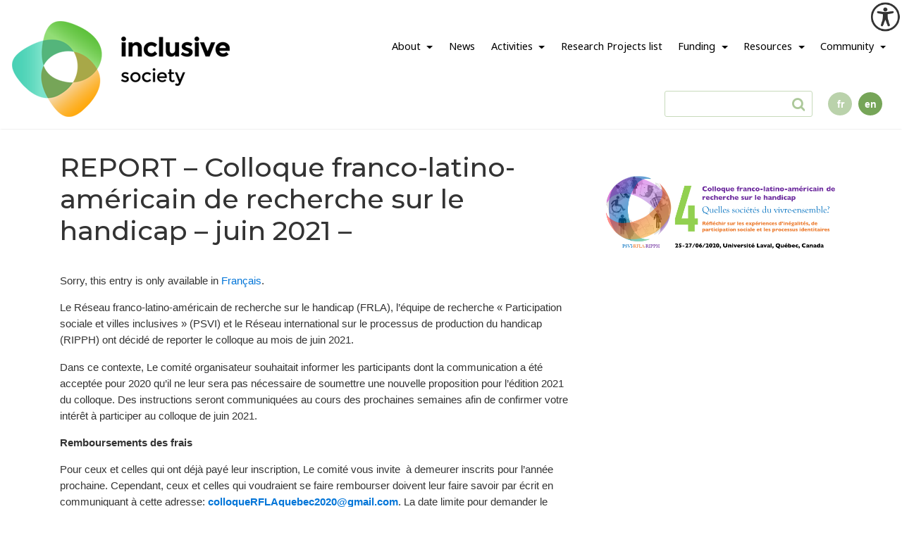

--- FILE ---
content_type: text/html; charset=utf-8
request_url: https://www.google.com/recaptcha/api2/anchor?ar=1&k=6LddqocUAAAAAMU6MTAaY7B862MUXR-XsvSo_WUW&co=aHR0cHM6Ly9zb2NpZXRlaW5jbHVzaXZlLmNhOjQ0Mw..&hl=en&v=PoyoqOPhxBO7pBk68S4YbpHZ&size=invisible&anchor-ms=20000&execute-ms=30000&cb=aegvrdl3pse
body_size: 48535
content:
<!DOCTYPE HTML><html dir="ltr" lang="en"><head><meta http-equiv="Content-Type" content="text/html; charset=UTF-8">
<meta http-equiv="X-UA-Compatible" content="IE=edge">
<title>reCAPTCHA</title>
<style type="text/css">
/* cyrillic-ext */
@font-face {
  font-family: 'Roboto';
  font-style: normal;
  font-weight: 400;
  font-stretch: 100%;
  src: url(//fonts.gstatic.com/s/roboto/v48/KFO7CnqEu92Fr1ME7kSn66aGLdTylUAMa3GUBHMdazTgWw.woff2) format('woff2');
  unicode-range: U+0460-052F, U+1C80-1C8A, U+20B4, U+2DE0-2DFF, U+A640-A69F, U+FE2E-FE2F;
}
/* cyrillic */
@font-face {
  font-family: 'Roboto';
  font-style: normal;
  font-weight: 400;
  font-stretch: 100%;
  src: url(//fonts.gstatic.com/s/roboto/v48/KFO7CnqEu92Fr1ME7kSn66aGLdTylUAMa3iUBHMdazTgWw.woff2) format('woff2');
  unicode-range: U+0301, U+0400-045F, U+0490-0491, U+04B0-04B1, U+2116;
}
/* greek-ext */
@font-face {
  font-family: 'Roboto';
  font-style: normal;
  font-weight: 400;
  font-stretch: 100%;
  src: url(//fonts.gstatic.com/s/roboto/v48/KFO7CnqEu92Fr1ME7kSn66aGLdTylUAMa3CUBHMdazTgWw.woff2) format('woff2');
  unicode-range: U+1F00-1FFF;
}
/* greek */
@font-face {
  font-family: 'Roboto';
  font-style: normal;
  font-weight: 400;
  font-stretch: 100%;
  src: url(//fonts.gstatic.com/s/roboto/v48/KFO7CnqEu92Fr1ME7kSn66aGLdTylUAMa3-UBHMdazTgWw.woff2) format('woff2');
  unicode-range: U+0370-0377, U+037A-037F, U+0384-038A, U+038C, U+038E-03A1, U+03A3-03FF;
}
/* math */
@font-face {
  font-family: 'Roboto';
  font-style: normal;
  font-weight: 400;
  font-stretch: 100%;
  src: url(//fonts.gstatic.com/s/roboto/v48/KFO7CnqEu92Fr1ME7kSn66aGLdTylUAMawCUBHMdazTgWw.woff2) format('woff2');
  unicode-range: U+0302-0303, U+0305, U+0307-0308, U+0310, U+0312, U+0315, U+031A, U+0326-0327, U+032C, U+032F-0330, U+0332-0333, U+0338, U+033A, U+0346, U+034D, U+0391-03A1, U+03A3-03A9, U+03B1-03C9, U+03D1, U+03D5-03D6, U+03F0-03F1, U+03F4-03F5, U+2016-2017, U+2034-2038, U+203C, U+2040, U+2043, U+2047, U+2050, U+2057, U+205F, U+2070-2071, U+2074-208E, U+2090-209C, U+20D0-20DC, U+20E1, U+20E5-20EF, U+2100-2112, U+2114-2115, U+2117-2121, U+2123-214F, U+2190, U+2192, U+2194-21AE, U+21B0-21E5, U+21F1-21F2, U+21F4-2211, U+2213-2214, U+2216-22FF, U+2308-230B, U+2310, U+2319, U+231C-2321, U+2336-237A, U+237C, U+2395, U+239B-23B7, U+23D0, U+23DC-23E1, U+2474-2475, U+25AF, U+25B3, U+25B7, U+25BD, U+25C1, U+25CA, U+25CC, U+25FB, U+266D-266F, U+27C0-27FF, U+2900-2AFF, U+2B0E-2B11, U+2B30-2B4C, U+2BFE, U+3030, U+FF5B, U+FF5D, U+1D400-1D7FF, U+1EE00-1EEFF;
}
/* symbols */
@font-face {
  font-family: 'Roboto';
  font-style: normal;
  font-weight: 400;
  font-stretch: 100%;
  src: url(//fonts.gstatic.com/s/roboto/v48/KFO7CnqEu92Fr1ME7kSn66aGLdTylUAMaxKUBHMdazTgWw.woff2) format('woff2');
  unicode-range: U+0001-000C, U+000E-001F, U+007F-009F, U+20DD-20E0, U+20E2-20E4, U+2150-218F, U+2190, U+2192, U+2194-2199, U+21AF, U+21E6-21F0, U+21F3, U+2218-2219, U+2299, U+22C4-22C6, U+2300-243F, U+2440-244A, U+2460-24FF, U+25A0-27BF, U+2800-28FF, U+2921-2922, U+2981, U+29BF, U+29EB, U+2B00-2BFF, U+4DC0-4DFF, U+FFF9-FFFB, U+10140-1018E, U+10190-1019C, U+101A0, U+101D0-101FD, U+102E0-102FB, U+10E60-10E7E, U+1D2C0-1D2D3, U+1D2E0-1D37F, U+1F000-1F0FF, U+1F100-1F1AD, U+1F1E6-1F1FF, U+1F30D-1F30F, U+1F315, U+1F31C, U+1F31E, U+1F320-1F32C, U+1F336, U+1F378, U+1F37D, U+1F382, U+1F393-1F39F, U+1F3A7-1F3A8, U+1F3AC-1F3AF, U+1F3C2, U+1F3C4-1F3C6, U+1F3CA-1F3CE, U+1F3D4-1F3E0, U+1F3ED, U+1F3F1-1F3F3, U+1F3F5-1F3F7, U+1F408, U+1F415, U+1F41F, U+1F426, U+1F43F, U+1F441-1F442, U+1F444, U+1F446-1F449, U+1F44C-1F44E, U+1F453, U+1F46A, U+1F47D, U+1F4A3, U+1F4B0, U+1F4B3, U+1F4B9, U+1F4BB, U+1F4BF, U+1F4C8-1F4CB, U+1F4D6, U+1F4DA, U+1F4DF, U+1F4E3-1F4E6, U+1F4EA-1F4ED, U+1F4F7, U+1F4F9-1F4FB, U+1F4FD-1F4FE, U+1F503, U+1F507-1F50B, U+1F50D, U+1F512-1F513, U+1F53E-1F54A, U+1F54F-1F5FA, U+1F610, U+1F650-1F67F, U+1F687, U+1F68D, U+1F691, U+1F694, U+1F698, U+1F6AD, U+1F6B2, U+1F6B9-1F6BA, U+1F6BC, U+1F6C6-1F6CF, U+1F6D3-1F6D7, U+1F6E0-1F6EA, U+1F6F0-1F6F3, U+1F6F7-1F6FC, U+1F700-1F7FF, U+1F800-1F80B, U+1F810-1F847, U+1F850-1F859, U+1F860-1F887, U+1F890-1F8AD, U+1F8B0-1F8BB, U+1F8C0-1F8C1, U+1F900-1F90B, U+1F93B, U+1F946, U+1F984, U+1F996, U+1F9E9, U+1FA00-1FA6F, U+1FA70-1FA7C, U+1FA80-1FA89, U+1FA8F-1FAC6, U+1FACE-1FADC, U+1FADF-1FAE9, U+1FAF0-1FAF8, U+1FB00-1FBFF;
}
/* vietnamese */
@font-face {
  font-family: 'Roboto';
  font-style: normal;
  font-weight: 400;
  font-stretch: 100%;
  src: url(//fonts.gstatic.com/s/roboto/v48/KFO7CnqEu92Fr1ME7kSn66aGLdTylUAMa3OUBHMdazTgWw.woff2) format('woff2');
  unicode-range: U+0102-0103, U+0110-0111, U+0128-0129, U+0168-0169, U+01A0-01A1, U+01AF-01B0, U+0300-0301, U+0303-0304, U+0308-0309, U+0323, U+0329, U+1EA0-1EF9, U+20AB;
}
/* latin-ext */
@font-face {
  font-family: 'Roboto';
  font-style: normal;
  font-weight: 400;
  font-stretch: 100%;
  src: url(//fonts.gstatic.com/s/roboto/v48/KFO7CnqEu92Fr1ME7kSn66aGLdTylUAMa3KUBHMdazTgWw.woff2) format('woff2');
  unicode-range: U+0100-02BA, U+02BD-02C5, U+02C7-02CC, U+02CE-02D7, U+02DD-02FF, U+0304, U+0308, U+0329, U+1D00-1DBF, U+1E00-1E9F, U+1EF2-1EFF, U+2020, U+20A0-20AB, U+20AD-20C0, U+2113, U+2C60-2C7F, U+A720-A7FF;
}
/* latin */
@font-face {
  font-family: 'Roboto';
  font-style: normal;
  font-weight: 400;
  font-stretch: 100%;
  src: url(//fonts.gstatic.com/s/roboto/v48/KFO7CnqEu92Fr1ME7kSn66aGLdTylUAMa3yUBHMdazQ.woff2) format('woff2');
  unicode-range: U+0000-00FF, U+0131, U+0152-0153, U+02BB-02BC, U+02C6, U+02DA, U+02DC, U+0304, U+0308, U+0329, U+2000-206F, U+20AC, U+2122, U+2191, U+2193, U+2212, U+2215, U+FEFF, U+FFFD;
}
/* cyrillic-ext */
@font-face {
  font-family: 'Roboto';
  font-style: normal;
  font-weight: 500;
  font-stretch: 100%;
  src: url(//fonts.gstatic.com/s/roboto/v48/KFO7CnqEu92Fr1ME7kSn66aGLdTylUAMa3GUBHMdazTgWw.woff2) format('woff2');
  unicode-range: U+0460-052F, U+1C80-1C8A, U+20B4, U+2DE0-2DFF, U+A640-A69F, U+FE2E-FE2F;
}
/* cyrillic */
@font-face {
  font-family: 'Roboto';
  font-style: normal;
  font-weight: 500;
  font-stretch: 100%;
  src: url(//fonts.gstatic.com/s/roboto/v48/KFO7CnqEu92Fr1ME7kSn66aGLdTylUAMa3iUBHMdazTgWw.woff2) format('woff2');
  unicode-range: U+0301, U+0400-045F, U+0490-0491, U+04B0-04B1, U+2116;
}
/* greek-ext */
@font-face {
  font-family: 'Roboto';
  font-style: normal;
  font-weight: 500;
  font-stretch: 100%;
  src: url(//fonts.gstatic.com/s/roboto/v48/KFO7CnqEu92Fr1ME7kSn66aGLdTylUAMa3CUBHMdazTgWw.woff2) format('woff2');
  unicode-range: U+1F00-1FFF;
}
/* greek */
@font-face {
  font-family: 'Roboto';
  font-style: normal;
  font-weight: 500;
  font-stretch: 100%;
  src: url(//fonts.gstatic.com/s/roboto/v48/KFO7CnqEu92Fr1ME7kSn66aGLdTylUAMa3-UBHMdazTgWw.woff2) format('woff2');
  unicode-range: U+0370-0377, U+037A-037F, U+0384-038A, U+038C, U+038E-03A1, U+03A3-03FF;
}
/* math */
@font-face {
  font-family: 'Roboto';
  font-style: normal;
  font-weight: 500;
  font-stretch: 100%;
  src: url(//fonts.gstatic.com/s/roboto/v48/KFO7CnqEu92Fr1ME7kSn66aGLdTylUAMawCUBHMdazTgWw.woff2) format('woff2');
  unicode-range: U+0302-0303, U+0305, U+0307-0308, U+0310, U+0312, U+0315, U+031A, U+0326-0327, U+032C, U+032F-0330, U+0332-0333, U+0338, U+033A, U+0346, U+034D, U+0391-03A1, U+03A3-03A9, U+03B1-03C9, U+03D1, U+03D5-03D6, U+03F0-03F1, U+03F4-03F5, U+2016-2017, U+2034-2038, U+203C, U+2040, U+2043, U+2047, U+2050, U+2057, U+205F, U+2070-2071, U+2074-208E, U+2090-209C, U+20D0-20DC, U+20E1, U+20E5-20EF, U+2100-2112, U+2114-2115, U+2117-2121, U+2123-214F, U+2190, U+2192, U+2194-21AE, U+21B0-21E5, U+21F1-21F2, U+21F4-2211, U+2213-2214, U+2216-22FF, U+2308-230B, U+2310, U+2319, U+231C-2321, U+2336-237A, U+237C, U+2395, U+239B-23B7, U+23D0, U+23DC-23E1, U+2474-2475, U+25AF, U+25B3, U+25B7, U+25BD, U+25C1, U+25CA, U+25CC, U+25FB, U+266D-266F, U+27C0-27FF, U+2900-2AFF, U+2B0E-2B11, U+2B30-2B4C, U+2BFE, U+3030, U+FF5B, U+FF5D, U+1D400-1D7FF, U+1EE00-1EEFF;
}
/* symbols */
@font-face {
  font-family: 'Roboto';
  font-style: normal;
  font-weight: 500;
  font-stretch: 100%;
  src: url(//fonts.gstatic.com/s/roboto/v48/KFO7CnqEu92Fr1ME7kSn66aGLdTylUAMaxKUBHMdazTgWw.woff2) format('woff2');
  unicode-range: U+0001-000C, U+000E-001F, U+007F-009F, U+20DD-20E0, U+20E2-20E4, U+2150-218F, U+2190, U+2192, U+2194-2199, U+21AF, U+21E6-21F0, U+21F3, U+2218-2219, U+2299, U+22C4-22C6, U+2300-243F, U+2440-244A, U+2460-24FF, U+25A0-27BF, U+2800-28FF, U+2921-2922, U+2981, U+29BF, U+29EB, U+2B00-2BFF, U+4DC0-4DFF, U+FFF9-FFFB, U+10140-1018E, U+10190-1019C, U+101A0, U+101D0-101FD, U+102E0-102FB, U+10E60-10E7E, U+1D2C0-1D2D3, U+1D2E0-1D37F, U+1F000-1F0FF, U+1F100-1F1AD, U+1F1E6-1F1FF, U+1F30D-1F30F, U+1F315, U+1F31C, U+1F31E, U+1F320-1F32C, U+1F336, U+1F378, U+1F37D, U+1F382, U+1F393-1F39F, U+1F3A7-1F3A8, U+1F3AC-1F3AF, U+1F3C2, U+1F3C4-1F3C6, U+1F3CA-1F3CE, U+1F3D4-1F3E0, U+1F3ED, U+1F3F1-1F3F3, U+1F3F5-1F3F7, U+1F408, U+1F415, U+1F41F, U+1F426, U+1F43F, U+1F441-1F442, U+1F444, U+1F446-1F449, U+1F44C-1F44E, U+1F453, U+1F46A, U+1F47D, U+1F4A3, U+1F4B0, U+1F4B3, U+1F4B9, U+1F4BB, U+1F4BF, U+1F4C8-1F4CB, U+1F4D6, U+1F4DA, U+1F4DF, U+1F4E3-1F4E6, U+1F4EA-1F4ED, U+1F4F7, U+1F4F9-1F4FB, U+1F4FD-1F4FE, U+1F503, U+1F507-1F50B, U+1F50D, U+1F512-1F513, U+1F53E-1F54A, U+1F54F-1F5FA, U+1F610, U+1F650-1F67F, U+1F687, U+1F68D, U+1F691, U+1F694, U+1F698, U+1F6AD, U+1F6B2, U+1F6B9-1F6BA, U+1F6BC, U+1F6C6-1F6CF, U+1F6D3-1F6D7, U+1F6E0-1F6EA, U+1F6F0-1F6F3, U+1F6F7-1F6FC, U+1F700-1F7FF, U+1F800-1F80B, U+1F810-1F847, U+1F850-1F859, U+1F860-1F887, U+1F890-1F8AD, U+1F8B0-1F8BB, U+1F8C0-1F8C1, U+1F900-1F90B, U+1F93B, U+1F946, U+1F984, U+1F996, U+1F9E9, U+1FA00-1FA6F, U+1FA70-1FA7C, U+1FA80-1FA89, U+1FA8F-1FAC6, U+1FACE-1FADC, U+1FADF-1FAE9, U+1FAF0-1FAF8, U+1FB00-1FBFF;
}
/* vietnamese */
@font-face {
  font-family: 'Roboto';
  font-style: normal;
  font-weight: 500;
  font-stretch: 100%;
  src: url(//fonts.gstatic.com/s/roboto/v48/KFO7CnqEu92Fr1ME7kSn66aGLdTylUAMa3OUBHMdazTgWw.woff2) format('woff2');
  unicode-range: U+0102-0103, U+0110-0111, U+0128-0129, U+0168-0169, U+01A0-01A1, U+01AF-01B0, U+0300-0301, U+0303-0304, U+0308-0309, U+0323, U+0329, U+1EA0-1EF9, U+20AB;
}
/* latin-ext */
@font-face {
  font-family: 'Roboto';
  font-style: normal;
  font-weight: 500;
  font-stretch: 100%;
  src: url(//fonts.gstatic.com/s/roboto/v48/KFO7CnqEu92Fr1ME7kSn66aGLdTylUAMa3KUBHMdazTgWw.woff2) format('woff2');
  unicode-range: U+0100-02BA, U+02BD-02C5, U+02C7-02CC, U+02CE-02D7, U+02DD-02FF, U+0304, U+0308, U+0329, U+1D00-1DBF, U+1E00-1E9F, U+1EF2-1EFF, U+2020, U+20A0-20AB, U+20AD-20C0, U+2113, U+2C60-2C7F, U+A720-A7FF;
}
/* latin */
@font-face {
  font-family: 'Roboto';
  font-style: normal;
  font-weight: 500;
  font-stretch: 100%;
  src: url(//fonts.gstatic.com/s/roboto/v48/KFO7CnqEu92Fr1ME7kSn66aGLdTylUAMa3yUBHMdazQ.woff2) format('woff2');
  unicode-range: U+0000-00FF, U+0131, U+0152-0153, U+02BB-02BC, U+02C6, U+02DA, U+02DC, U+0304, U+0308, U+0329, U+2000-206F, U+20AC, U+2122, U+2191, U+2193, U+2212, U+2215, U+FEFF, U+FFFD;
}
/* cyrillic-ext */
@font-face {
  font-family: 'Roboto';
  font-style: normal;
  font-weight: 900;
  font-stretch: 100%;
  src: url(//fonts.gstatic.com/s/roboto/v48/KFO7CnqEu92Fr1ME7kSn66aGLdTylUAMa3GUBHMdazTgWw.woff2) format('woff2');
  unicode-range: U+0460-052F, U+1C80-1C8A, U+20B4, U+2DE0-2DFF, U+A640-A69F, U+FE2E-FE2F;
}
/* cyrillic */
@font-face {
  font-family: 'Roboto';
  font-style: normal;
  font-weight: 900;
  font-stretch: 100%;
  src: url(//fonts.gstatic.com/s/roboto/v48/KFO7CnqEu92Fr1ME7kSn66aGLdTylUAMa3iUBHMdazTgWw.woff2) format('woff2');
  unicode-range: U+0301, U+0400-045F, U+0490-0491, U+04B0-04B1, U+2116;
}
/* greek-ext */
@font-face {
  font-family: 'Roboto';
  font-style: normal;
  font-weight: 900;
  font-stretch: 100%;
  src: url(//fonts.gstatic.com/s/roboto/v48/KFO7CnqEu92Fr1ME7kSn66aGLdTylUAMa3CUBHMdazTgWw.woff2) format('woff2');
  unicode-range: U+1F00-1FFF;
}
/* greek */
@font-face {
  font-family: 'Roboto';
  font-style: normal;
  font-weight: 900;
  font-stretch: 100%;
  src: url(//fonts.gstatic.com/s/roboto/v48/KFO7CnqEu92Fr1ME7kSn66aGLdTylUAMa3-UBHMdazTgWw.woff2) format('woff2');
  unicode-range: U+0370-0377, U+037A-037F, U+0384-038A, U+038C, U+038E-03A1, U+03A3-03FF;
}
/* math */
@font-face {
  font-family: 'Roboto';
  font-style: normal;
  font-weight: 900;
  font-stretch: 100%;
  src: url(//fonts.gstatic.com/s/roboto/v48/KFO7CnqEu92Fr1ME7kSn66aGLdTylUAMawCUBHMdazTgWw.woff2) format('woff2');
  unicode-range: U+0302-0303, U+0305, U+0307-0308, U+0310, U+0312, U+0315, U+031A, U+0326-0327, U+032C, U+032F-0330, U+0332-0333, U+0338, U+033A, U+0346, U+034D, U+0391-03A1, U+03A3-03A9, U+03B1-03C9, U+03D1, U+03D5-03D6, U+03F0-03F1, U+03F4-03F5, U+2016-2017, U+2034-2038, U+203C, U+2040, U+2043, U+2047, U+2050, U+2057, U+205F, U+2070-2071, U+2074-208E, U+2090-209C, U+20D0-20DC, U+20E1, U+20E5-20EF, U+2100-2112, U+2114-2115, U+2117-2121, U+2123-214F, U+2190, U+2192, U+2194-21AE, U+21B0-21E5, U+21F1-21F2, U+21F4-2211, U+2213-2214, U+2216-22FF, U+2308-230B, U+2310, U+2319, U+231C-2321, U+2336-237A, U+237C, U+2395, U+239B-23B7, U+23D0, U+23DC-23E1, U+2474-2475, U+25AF, U+25B3, U+25B7, U+25BD, U+25C1, U+25CA, U+25CC, U+25FB, U+266D-266F, U+27C0-27FF, U+2900-2AFF, U+2B0E-2B11, U+2B30-2B4C, U+2BFE, U+3030, U+FF5B, U+FF5D, U+1D400-1D7FF, U+1EE00-1EEFF;
}
/* symbols */
@font-face {
  font-family: 'Roboto';
  font-style: normal;
  font-weight: 900;
  font-stretch: 100%;
  src: url(//fonts.gstatic.com/s/roboto/v48/KFO7CnqEu92Fr1ME7kSn66aGLdTylUAMaxKUBHMdazTgWw.woff2) format('woff2');
  unicode-range: U+0001-000C, U+000E-001F, U+007F-009F, U+20DD-20E0, U+20E2-20E4, U+2150-218F, U+2190, U+2192, U+2194-2199, U+21AF, U+21E6-21F0, U+21F3, U+2218-2219, U+2299, U+22C4-22C6, U+2300-243F, U+2440-244A, U+2460-24FF, U+25A0-27BF, U+2800-28FF, U+2921-2922, U+2981, U+29BF, U+29EB, U+2B00-2BFF, U+4DC0-4DFF, U+FFF9-FFFB, U+10140-1018E, U+10190-1019C, U+101A0, U+101D0-101FD, U+102E0-102FB, U+10E60-10E7E, U+1D2C0-1D2D3, U+1D2E0-1D37F, U+1F000-1F0FF, U+1F100-1F1AD, U+1F1E6-1F1FF, U+1F30D-1F30F, U+1F315, U+1F31C, U+1F31E, U+1F320-1F32C, U+1F336, U+1F378, U+1F37D, U+1F382, U+1F393-1F39F, U+1F3A7-1F3A8, U+1F3AC-1F3AF, U+1F3C2, U+1F3C4-1F3C6, U+1F3CA-1F3CE, U+1F3D4-1F3E0, U+1F3ED, U+1F3F1-1F3F3, U+1F3F5-1F3F7, U+1F408, U+1F415, U+1F41F, U+1F426, U+1F43F, U+1F441-1F442, U+1F444, U+1F446-1F449, U+1F44C-1F44E, U+1F453, U+1F46A, U+1F47D, U+1F4A3, U+1F4B0, U+1F4B3, U+1F4B9, U+1F4BB, U+1F4BF, U+1F4C8-1F4CB, U+1F4D6, U+1F4DA, U+1F4DF, U+1F4E3-1F4E6, U+1F4EA-1F4ED, U+1F4F7, U+1F4F9-1F4FB, U+1F4FD-1F4FE, U+1F503, U+1F507-1F50B, U+1F50D, U+1F512-1F513, U+1F53E-1F54A, U+1F54F-1F5FA, U+1F610, U+1F650-1F67F, U+1F687, U+1F68D, U+1F691, U+1F694, U+1F698, U+1F6AD, U+1F6B2, U+1F6B9-1F6BA, U+1F6BC, U+1F6C6-1F6CF, U+1F6D3-1F6D7, U+1F6E0-1F6EA, U+1F6F0-1F6F3, U+1F6F7-1F6FC, U+1F700-1F7FF, U+1F800-1F80B, U+1F810-1F847, U+1F850-1F859, U+1F860-1F887, U+1F890-1F8AD, U+1F8B0-1F8BB, U+1F8C0-1F8C1, U+1F900-1F90B, U+1F93B, U+1F946, U+1F984, U+1F996, U+1F9E9, U+1FA00-1FA6F, U+1FA70-1FA7C, U+1FA80-1FA89, U+1FA8F-1FAC6, U+1FACE-1FADC, U+1FADF-1FAE9, U+1FAF0-1FAF8, U+1FB00-1FBFF;
}
/* vietnamese */
@font-face {
  font-family: 'Roboto';
  font-style: normal;
  font-weight: 900;
  font-stretch: 100%;
  src: url(//fonts.gstatic.com/s/roboto/v48/KFO7CnqEu92Fr1ME7kSn66aGLdTylUAMa3OUBHMdazTgWw.woff2) format('woff2');
  unicode-range: U+0102-0103, U+0110-0111, U+0128-0129, U+0168-0169, U+01A0-01A1, U+01AF-01B0, U+0300-0301, U+0303-0304, U+0308-0309, U+0323, U+0329, U+1EA0-1EF9, U+20AB;
}
/* latin-ext */
@font-face {
  font-family: 'Roboto';
  font-style: normal;
  font-weight: 900;
  font-stretch: 100%;
  src: url(//fonts.gstatic.com/s/roboto/v48/KFO7CnqEu92Fr1ME7kSn66aGLdTylUAMa3KUBHMdazTgWw.woff2) format('woff2');
  unicode-range: U+0100-02BA, U+02BD-02C5, U+02C7-02CC, U+02CE-02D7, U+02DD-02FF, U+0304, U+0308, U+0329, U+1D00-1DBF, U+1E00-1E9F, U+1EF2-1EFF, U+2020, U+20A0-20AB, U+20AD-20C0, U+2113, U+2C60-2C7F, U+A720-A7FF;
}
/* latin */
@font-face {
  font-family: 'Roboto';
  font-style: normal;
  font-weight: 900;
  font-stretch: 100%;
  src: url(//fonts.gstatic.com/s/roboto/v48/KFO7CnqEu92Fr1ME7kSn66aGLdTylUAMa3yUBHMdazQ.woff2) format('woff2');
  unicode-range: U+0000-00FF, U+0131, U+0152-0153, U+02BB-02BC, U+02C6, U+02DA, U+02DC, U+0304, U+0308, U+0329, U+2000-206F, U+20AC, U+2122, U+2191, U+2193, U+2212, U+2215, U+FEFF, U+FFFD;
}

</style>
<link rel="stylesheet" type="text/css" href="https://www.gstatic.com/recaptcha/releases/PoyoqOPhxBO7pBk68S4YbpHZ/styles__ltr.css">
<script nonce="6Z2Ct1p0FiyAN68_4Z44dQ" type="text/javascript">window['__recaptcha_api'] = 'https://www.google.com/recaptcha/api2/';</script>
<script type="text/javascript" src="https://www.gstatic.com/recaptcha/releases/PoyoqOPhxBO7pBk68S4YbpHZ/recaptcha__en.js" nonce="6Z2Ct1p0FiyAN68_4Z44dQ">
      
    </script></head>
<body><div id="rc-anchor-alert" class="rc-anchor-alert"></div>
<input type="hidden" id="recaptcha-token" value="[base64]">
<script type="text/javascript" nonce="6Z2Ct1p0FiyAN68_4Z44dQ">
      recaptcha.anchor.Main.init("[\x22ainput\x22,[\x22bgdata\x22,\x22\x22,\[base64]/[base64]/bmV3IFpbdF0obVswXSk6Sz09Mj9uZXcgWlt0XShtWzBdLG1bMV0pOks9PTM/bmV3IFpbdF0obVswXSxtWzFdLG1bMl0pOks9PTQ/[base64]/[base64]/[base64]/[base64]/[base64]/[base64]/[base64]/[base64]/[base64]/[base64]/[base64]/[base64]/[base64]/[base64]\\u003d\\u003d\x22,\[base64]\x22,\[base64]/[base64]/Cm0cnw7oVXmHDshTDrsKVPMOmw77DqQp/YlnCjkbDsFvDocOtBsKvw7TDqwTCqSHDncOHclAfUMOFKMKKQGU3ASRPwqbCqENQw5rChsKpwq0Yw7PCj8KVw7o0F0sSJMOhw63DoSNnBsOxSgg8LAwyw44CAMKnwrLDuiV4J0tdNcO+wq0pwoYCwoPCuMOTw6AOd8OhcMOSOS/[base64]/w4FEw558w4AMwolnODZVb3XDrsKJw7AweWTDjMOzeMKKw77Dk8OGUMKgTDzDglnCuhgpwrHClsOgdjfChMOjXsKCwo4Yw67Dqi8dwrdKJlwwwr7Dqm/Cj8OZH8Ogw7XDg8OBwqHCugPDicKnRsOuwrQLwrvDlMKDw7LCmsKyY8KZTXl9dMKNNSbDkSzDocKrFsOAwqHDmsOTKx87wr3DlMOVwqQ/w6nCuRfDqsOPw5PDvsOqw7DCt8O+w7M0BSthBh/[base64]/CusKiLcKvLcKgaMO8dMOURcKbOVEnK8KawqRdw4HCtcKuw5Z/PjHCg8O8w77CgC9/BxUXwqbCunQIw6PDuEnCrMKawpEpTjPCpcKUDCjDncO0XGLCpg/CtXNLY8K6w5/[base64]/CnMOMw79LwpnCswNTwr/[base64]/DucOLw5rCnMKMdgNbIcK2wq7DllAGXlgfwqQwOUHDrV3CqD1Ve8O0w50ow53Cnl/DgHbCmWbDsmTCnA3DqcKVasK+Tgglw6MUNCdhw6ELw64jHsKnCCMWb0UHDB0ZwpDCuE7DqSjCtMOww5grwooIw7zDoMKHw69PZsOlwqnDnsOnXg/CkW7DjMKVwrAewr8mw6IdMGPCpWhdw48AUTLClsOPMMOfdELDpUEcMMOwwpkTVk0pNcOmw6XCrw4wwo7DvMKmw5vDrsOcNT10W8KcwprChMOXfxvCrcOrwrTCvwvDvsKvw6LDp8O2w69NNB7DocKoYcO/DTfCn8Kdw4TCk2p9w4TDkg0+w53CtB4Xw5jCtsKzwq9ew4I3wpbDiMK7fMOpwr7DtAllwoxpwqkmwp/DrMK7w4hKw4l1FcK9CS7DkQLDnsOuwqtmw784w55lw4wBNVtACcKkRcKnw4Q4bVjDiz/[base64]/w7bDj8OSwrQLw7bCkMOfFH3Dqm8NwrbDicOGWVpid8OOM0PDrsKYwpByw7bDscO9wrs+woHDkE1/[base64]/CnlExA3/CtsKjJ8KbBjrDjGwnP8K1wp8xcSXCqnFew4wcwrjDn8O0wpNiWlvCmwDCqDUJw5/DlQ4mwr7Djl5qwpDDj0hkw4vDnQQiwqpNw789wqEZw7FUw60xA8KRwp7DihLCt8OaB8KqbMOFwrrCk0YmcissBMKtw6zDnsKLMsKAw6c/wrwXKxwZwrXCuERaw5vCjghkw5fCsUYRw7Ecw7PCjCUbwpQ/w4bClsKrUy/[base64]/DqyLDh8O/woFmLsKBX8OsLMKxwrwfCsKIw7HDqcOQXMKbw6fCgsOASE3DpMOdwqUdI0HDoTTDnzheNMK4fwgPw4vCoD/CtMKiCjbChUNVwpJGwoXCk8KnwqfCksKBcyzClFnChMK0w5TCl8KuPMO/wrpLwqDCqsO/[base64]/[base64]/DiUHCjEfDr3bDsylmIcOXSMOyw6cEw6Ajwqo2GzvCu8O9bAnCncK0bcKBw4NQwrlfLMKmw6TCmsONwqfDvwnDqcKsw4LCrMK3dFLCgHU0fMOWwpnDlsKCwrN1FDYjCjTCjA1xwqDCpkQHw7PCusO8w7LCocOfwpTDmkfCr8OBw7DDuVzClF7CisKvDCd/wppLXETCpsOcw4jCkB3DqljDucKnGCtGw6c4woIqBgIldVIKSCRAE8KIRMOOIMO+w5fCvz/[base64]/ChkPCiCPDjRAKwqlzUXDCrFjDgCo8wr7DiMOsQiR8wq10AmbDhMOcwpvCuQ/[base64]/DrMK2ODzDul4CS8O5wozCu8Ozw7vDrsKkw5tew5fClcK4wrNMw5HDpMObwoDCvMOKXxY8wprCv8O+w4zDgXwfISU0w5/[base64]/YUtwIMKEQcO3A8O8D1DCqmcdw4zDmEYlw5F3wpAiw53CplYMbMO5wrzDqGw/wpvCrETCiMO4OCvDgcKnGWJgYXMNHcOLwpfCsXrCgMO0w57CoWfDqcOQF3DDpyARwqhlw5A2wqfCrsKpw5s6CsKvGjXDhzPCtBDDhh7DhVsuw4HDlsKqOSYMwqklQMO3wqgIOcOrY0RXU8OtacO6G8OSwrDCkj/Cmko9VMOWMxbDucKYwpDDqTY6wpJgTcO+H8OZwqLDpEFCwpLCv1Z2wrPCsMKSwrfCvsONwq/Ckg/DuWx+wozCiBfCvMOTPmA6wozDqMKmASPDqcK2w5sDEmHDoH7DocOuwofCvSoKwpXCmhzCpsOvw7NawpYawqzDoFcDRcKWw5zDtjs7UcOkNsKNPy7Dl8KOVzjCksOZw4M5woEoHwHCh8Otwo87VsO9wo4KYMKJYcO/MsKsAWxAwpU1wqVYw4XDpU7DmzbCjMOhwrvCocKlNMKjw6PClgbDlsOaccOmVGkbCCIEFsK0wq/CpQgnw5HCh13CribCjidewqTCq8K+wrNrLlsMw4vCiHHDjMKXKmQJw6pIS8KDw75ywoZjw5/DvGPDpWBzw501w6gNw6fDgcKZwofDqMKBw6gCDsKMw6/CuxHDhMOLCUbCunPCs8OCHg7CiMKWZXjCosOowpI1OT8WwrLDmDQ0VcOmWMOwwpjCoiXCq8Oge8Odwr3DgRVbGhHClSfDjsKBw7N2w7jCisO2wprDkSLDlMKkw6LCrRgPwovCuE/Do8K3BRU5MQfClcO8VTjDrMKvw6Mrw5XCsmcPwoVUwrjDjxfCoMOowr/CtMKUGMKWNsOXKMKBLcK9w4lHFcOIw4TDgDNTUMOfbsKIZsOKF8O8AAXCr8KJwpgkGjrCryfDs8Olw4/[base64]/wpzCjHfDpsOTw7VbwrQ5w4lSw78IwpjDl8O7w4fCgMODCMKuw5Btw7TCuTklL8O+DsKUwqbDq8K+wp/Dl8KLe8K8w4HCry9EwoVKwr1oUxzDnV3DkBtNdBEnw4gbE8OmLsKww5VLC8KpH8OkZQg9w4nCqcOBw7fCllbDvj/Dp21Rw4J7wrRnwoDChw1Qwr3CiEw6D8KDw6BxwonCi8OAw4QUwqF/E8KgWxfDtFRNZ8K0HT0jwoTCmMOiYsOaInwpw6xuV8KNJsK2w5Byw6TCrMOgDnY8w45lwoLCmDTDhMOyXMOgRmTCqcOGw59jw4ASw7DCi2bDq2JPw7UbAgvDlzYuH8KcwrfDvnMQw73CicOFcUMvw7PCsMO/w4HDo8KeUwBNw4sKwobDtDs/[base64]/Dlh7CncOsQ2hLwpNjbHHCtsKWd8K6w7FXw75vw4fDk8Kxw7tJwoXCpcOnwq3CoR1hQSnCq8KQw7HDiFZmw5RZwp3CiEVUwrPCuUjDisKgw7Jxw7nDrcOqw61XRcKZMsK/[base64]/N8KdMCkwecKVGsOZw67DrWYFJcOQPsOmwpnDh0fCrsOIIcKQHB3DiMK9IMKqwpEUBzhFScKRZcKEw6HDosKiw64xSMO6KsO0w65gwr3Dt8KYLRfDvDY2wpEwKHJuwr3DnSDCt8OsWF1tw5YxFU7CmsO3wqLCnMOuwobCssKLwpXDmHQ8wr/[base64]/wrYEMFXCosOUwpgMHypQwqbCoMO0Pmh7CsKyw4shw4R8cS9rMcOqwqYEPnNFTSkTwrZ+QMOew4xCwp4+w7/CtsKEw5xTAMK3aE7DjcOTwrnCmMKMw5RJJcOJWMONw67CnQJiJ8KJw6vDuMKtwrQYwoDDtRIPOsKLLVIpP8OHw4ANMsOhWMKWJnnCvG94HcK3SAHCnsOvTQbCrsKEwr/DtMOTGsKawqHDrkrCvMO2wqbDkWzCk0fDjcOBUsKxw5Y3TBVJwqojAwNHw7XCnsKQwofDqsKNwp/Du8Kowop9QMOVw67Cp8O1wq0/YAvDvkEpTHMCw4d2w6IfwrPDt3DDmHwFPCXDrcOncXzCoi3Dm8KwMz3Ct8Khw6jDt8K2ehp7GEcvKMOOw6xRHQXCoyF2w4XDtRpOw5lrw4DDpsOML8O/w4fDmMKaAHvCrsKjHMOUwplIwqvCn8KkJnzDm083w6rDq3ooZcKmFkdMw67Cs8Oew5PDnsKGM3XCq2YedsOhB8KnN8Orw7JsWCrDrsOqwqfCvMOuwqLDiMKWw4ULT8K6w5LDmcOlXRHCkMKjRMO7w4tTwqLCusKJwop5CMORR8OjwpouwrLDpsKEZ3/DmsKfw7LDvnkrwo8YZ8Kawpp3GVPDoMKQP3xewpDCuldqwrfDpHjCrhHCjDbCvjtowo/DlsKZwo/[base64]/Dn3DDqsO1wr7DiMKjw6/DvsK8C8K6Gis/fhbCrcK5w7MjC8Otw5LCj1vCtcOMw6/[base64]/AsKpwoUKw7TDqMO9wo3CqzZYL8KCacOTA0bDi3XCvsOAwqDDiMKnwpbDvMOmGlJEwq1RZgFCZsOLUQjCmsO9VcKAasKrw6bCsGDDpQwvwpRYwpxfwoTDlTlCNsOywpXDjElow49YEsKSwo/[base64]/DmkzDmMO9w5bDmMO/[base64]/Ds8KQwrLDvMK7wqbDqMKsw4TCqMKbGHNRKHt/wo/DjRx5MsOeG8K7dcOAwocZwqXCvn85wpJRwqZ1wpYzQngEwos8UUciOcOBK8OjHGwtw6PDs8Opw7DDsQswc8OIAQzCoMOBNsK0XVLCpsOuwosVa8OHFsOzw54odcKNU8KRwrZtw4h/[base64]/CrcOBTydMYh0/wqjDgG1kH8KDwr18wpZIwpHClGvDr8OyIcKmHcKWKcOwwoghw4ItaGRcHEN4woM0wqQGwrkfVwLCi8KGX8Opw5p+wrTCiMK3w4/CiWAOwozDnsKzKMKGwqTCj8KUJ17Cu1/[base64]/DojbDn1nDmyvCkMKBw48Pw4rCk3pnUEfDo8O/csOlwp9edxDCl8KpBRtHwoEiey0UDmcGw5fCvsOpw5Zzwp3CqMOIIsOADsKOFy7DjcKTIcOeScK8w6tWYAnCk8O5IsOrKsKawpZvC2pwwqXDs0dxGsOtwrHCh8KZwossw5vClh89GD5rBMKeDsKkw7spw4h5Q8KyTF0vwp/[base64]/[base64]/DlMOHWcK9w7Bcwq/DpsKvwrQ8woLCtsKQw5ZCw7Q5wpXDisO4w67ChnjDuzXCg8OyYzfDj8KaKMOew7LDoXjDgcKuw7R/ScKxw7EVBcOlT8KFwo9LHsKKw4XCiMO7eADDq2jDmWVvwolRdAhCDRbCqiDCtcO+WBJ1wpdPwoouw7rCuMKiwowdW8Kjw45Nw6c7wr/Cl0zDrWPCs8Orw57CrnzCqMO8wrzCnXXClsOBQcKUISDCoGnClB3Dr8KRMWRgw4jDvMOWw4cfdAVFw5DDvXHDnMKZJQbCkcOww5XClcKrwp3Cu8KjwrY2wqXCg0TCmjjCvF7DtMKFBxTDk8O/C8OxT8OnBlZlw7/CpULDmD0uw4LCl8OwwpxfNcO+fyBqXcKXw5o+worCl8OWBMKRJj9TwprDmGvDmG8wDBnDnMOVwpFkw7tjwrDCgHHCqMOmb8OXwpEnM8KkPsKBw5bDgEIwEcOmS1rChA/DqDA6H8Ovw6bDrXkaW8KBwodsC8OAXjTCosKCeMKDFsOnGQjCo8O7UcOMRH8CSGrDhsOWA8KfwpB6VlQ1w7sbQcO6w7nDgcOXa8OewoJBQWnDgHDDg1t/IMKABcOzw5fCsyPDksK0TMOWWVfDoMOWF3xJVgTCnnLCn8OIw4DCsCPDtEJ4w5prfhkBH153K8K6wqzDuiHCvTXDrcOowrc2woF6wp8OfsK8XsOXw6NtLT4dbn7DtE0FTMO/wqB6w6DChsOJVcK/woXCtMKLwq/CscO2LMKhwoRTFsOpwoLCpcOIwpzDs8O+w7kSUsKGSMOmw6HDp8K3w7duwrzDn8OFRDsEPxlCw45TFH41w5wDw60sa1rChcO9w6RBw5JXehDDgcO8bx/CqyQoworDmMKNXyfDhA4uwr/[base64]/DmFJLW0Bwe8O8GHtfwplJXMOCwo5RNnZlwpvChh4NBDF3w7zDmcOHGcOyw4lTw5xyw5cJwrzDgUB4KS4IIzttIlTCpsOwXXcNJErDm2/DigDCmsOUJQJuEWYSSMODwqnDuV5iGB8Dw4zCocOmP8O3w7kvXcOkO2gyOE3Dv8KnCy7CgAhmTMO7w4jCnMKiGMKgLMOlFC7CssO1wqLDnATDkGpVS8KgwoXDrMOQw6Iaw4EDw5vCsxXDljFWNcOMwpjCo8OZBTxEW8Ohw4towqzDnHXCr8K0TkYKw7E/wrQ9bMKBVF03b8O/SsOdw5bCsyZHw6N3wpjDmEc5woAuw6DDr8K4ZsKOw6/DsXFGw6xHFQ09wq/DicK2w6/[base64]/DvsK/CMK6ZGzCh8KUdUUoXEtJQsO0NxwEw4QCBsKhwrt8wo/[base64]/[base64]/CqjbCtMKewrjCs8OiwoTChzEdEMO3TFTDn8KowqYqZCzDnAbDtlnDu8OJwpHDtsKswq1Ta0/DryrCoVE6CsO4w7jDgBPCil7Csn1LFMOBwrQOFXsOOcKew4QKw5zCn8KTw5MvwrTCkSwawpnDvzDCh8KMw6t0Z1jDuR7Ds1PCly/Dj8OJwrNQwqDCgFRrLMK3RUHDoEtwWSbCnCzCv8OEw7rCtsOCw4XDmVLCmAcSQ8Ouwp/CicOwecK/[base64]/[base64]/[base64]/Dgx3DvcOoSjUrSMOTdXswwogYwrvCjMOzPcKca8KqJT5zwpnCrWgQC8KVw5/[base64]/Cjn3DscKBEcOoOC8qw5zDpgXDqTbDtwFnw6xUPsOHwrvDhQhhwqphw5EYRcOzwroSHyDDuQ7DlcK7wqBuLMKVw7pcw6tiw7l4w4pRwrMUwpzCj8OTKVTCjnBbw7wrwoHDql7Di1l7w7ZbwoZZw6kxwozDg3kjTcKYWcOpw7/[base64]/[base64]/DoMOzGcOEwq/DnzPDm8OqKsOqLGJNaMOoVsO4eRAzQMOwNsK7wrfCvcKowpHDiQtAw6F5w6HDtcOtIMOVe8KdD8OMN8O0eMK5w5nComPCqk/[base64]/DgjzCmGHCtmnCgVTDpA7ClcObwodhasO1Y3ZmJcKudcOBLzBrfljCuxPDs8Ofw6TChHF2w6ktYUYSw7AJwoh0wqjCoXLCt0oaw7hEEn/CqMKuw4nCgsOMbFVHQ8KwHGQvwphpcsKKA8OZfMKqwpwkw4TDm8Khw64Aw4RbYcOVw6rCsmjCs0s9w5rDmMO/J8Oow7peBwnDkxTCkcKoQcOofcKeGTnCkXInOcKTw6vClsOqwrB3wqrCi8KVCcOVeFFoGMK8PzluWFzDhMKZw4YEw6XDqTrDm8KpVcKOw782asK7w5LCjsK2Sg/DrlnCocKWaMOAw4PCgijCoDIkK8OiDcKxwrfDhT7DqsKZwqTChsKpwq4UChbCgcOaEEU/dMOlwp0Pw7kgwoHCm05MwrY5w4rDvTs0Ul8BDHDDhMOCYMKiPiAJw7ksTcOXwopgZMKwwropw4LDplUmecKqOnNsOMOsYkzCs3DDncODSAvDrDR7wrR3dg1Cw4HClV/Dr1RuTRMkwq7DsGh2wr9Mw5dzw7hNC8KDw47DgFfDs8OWw6PDj8Oow7tJIsO5wqgmw6IlwrACYcO6BsOyw6PDlcOpw7XDmFLCv8O5w53DhcK+w4p0Q0U4wp7CgEzDlcKhfCR5f8KuRjhSw6zDpMOdw4TDnhl8wpk0w75qwp/DgMKKBE4jw7LDssO3VcO7w6lDAXXCjsKyDzNAwrFPRMKow6DDtTPCpxbCqMOaOhDDi8OBw47Cp8O3VnDDjMOsw5cVTnrCq8KGwoVew4fChnd9bnfCgnHChMKPKCbClcOdcERmHMOkDcKmK8OYwpA/[base64]/AgNhfyTCiVbCgx/DqVPDn1UyZykaa8KHNjrChWDCgX7DvsKRw7zDk8OxMcK8wrkdI8OgFMOzwpfCokTCmA1nEsKgwqcWIGdXZEIAPcOJYmDDtcODw7ckw5RbwpRyPWvDqxjCisKjw7zCmF0Mw63CmVJ3w63Dsx/Dryx9N33DvsKUw6jCrsKqw7ojw6jDi0zDkcK7w4HCuXjCohzCqcOtDiVtHsKQwpVcwqbCmHJLw5N2wrdLG8O/[base64]/w65Rf8OFb1zDsMOEwrtMAcODXkvDlsKOJ8KxNXENacKQNQcbAQAzw5LCtsO8P8OQw41DWl3DuW/CtMKSFgg8woNlMcOycEbDosKsdEdZwpfCg8OCBRZcaMKzwqZvag9eCMOjYkDCrAjDoWtPBhvDrCh/w4pNwoMpMR8PR07ClsODwqltUsO7e1lJKsKwWjhAwrhUwpLDtmlDdEjDiQ/Dq8KfIMOswpvClmNITcO0woNeUsKHBWLDuWUIekYkP3jCtsO5wobCpMKMwq3CucO5fcKLAUwhwqbDgGNPw41tWMKjOi7CpsKqwqDDmMKBw7DDjsKTccKvGcOmw47CnCrCo8Kew4NcfWp9woDDjsKVRMOWPcOKGcKxwqwaK0EHZiRpZX/DkTXDrlTCocKjwpHCh3rDn8OWYMKMeMO2awcEwrYJAVAdwpY2wpjCpcODwrVOY13Dv8OkwrXCkmTDp8OwwqIRZ8OiwqZXB8OAbGHCpwhCwpB1UVnDgS7CijTDqsOzM8KcCH7DuMOSwoTDnlR4w7/Ck8OBwoDCo8O4Q8KePXx7LsKIw5pLBjDCg3vCnwLDssO/EE44wotDQx5hA8KXwq7CqsK2RXfCnxQBbQ4nCkvDtVIwMhjDqnTDlQt1MlDCscKYwozCpcKbwr/CqXMTw4jCh8KqwoNgDcKuBMKAw4IewpcnwpDDicKWwr1UWQB0ScKpRBAVw6FxwoVjSw9pRiHCn3PCo8KEwpxiJzITwoDCj8OFw4Uuw4zCmcOYwpYZRcOUGUvDiBcifWzDgGvDmcOvwr5SwoVTInRawpnClERjcn9gT8O8w67DjhbDlsOuBsOCBQd1cn/ChmXDtMOsw7zCnizCi8K0SsKhw7cywrnDv8OWw61+T8O5A8Opw6XCvDYyEhjDgDnCln/DgMKxScOxNXcsw513K2bCh8KdYcOBw5ADwp8gw49BwrLDtcKBwrrDrkcyalPDp8ODwrPCtMO7w7nCtzVuwox/[base64]/RQoDw4rCpgjDpsKKXsOAXsONw5rCmMOEFMKEw6PDhl7DnMOyMsOaEyTCow5awooswr53SMOCwpjClSp/woVxHx9WwrvCqTHDjcKLY8Kww6nCtwV3Sy/Cn2N4SUjDplNjw7w5McOGwoJxVMKywr85wpZvNcKUAMKxw7vDlsKBwroGIDHDqGTCimYrHwFmw74cw5fDsMOfw7tubcKJw4zDryHCjTDClVDCv8KYw5p5w5jDr8OpVMOsZsK/wrEjwqMdNjTDoMOhwqbCrcKLFUTDuMKlwrfDiSgbw7IDwqsHw4V3LVdNw5nDo8KuVAROw7tbeRJ2IsKBTsOUwq8xZUbDssOpSlHClF0VIsOQI2zCscODDsKiVT1/S03Dq8K/ZHtAw5HCjQTCi8O/ci7Di8K+I3JCw4xbwq85w7E3w51qS8O/LkfDp8K4McOdDUUawpPDmSPCj8O6wpV7w68HOMOXw4xsw4Z8wo/Dl8OOwqUaPnxDw7fDosKbXMOJZkjCvmxWw7jCocKHw6tZIgd0w4fDhMOjdjR+wpzDpsKDQcOzw4zDqFNCJG3CjcObXsKIw63DhzbCk8ONwrLCjsOuQV9/NMOCwpE1w5nCvcKswqPCrmjDkMKrw64QfMOQwrNUNcK1wrV2AcKBBMK/[base64]/Dl8O/[base64]/V3fCugMGwpAhGMK9w4XDv0nCo8KgUwPDqMKURH/DjcOVI1bCnB/DjDoGTMKMw7gmw47DjyDCpsKMwqLDo8K1T8Oowp1TwqzDvsOnwplew6XCiMKtc8OEwpUWUcOxIxhcw6zDhcO+w74mSX3Dr0HCr3EueSRnw6LCm8O/[base64]/CvhfCusOtwosxwrbCjlXCr8OacsOEPGLCl8OEH8OldMOTw5Mhwqlfw7M1PXzDvmPDmTDDi8OPUlkwEXrCr3M7w6p9Qj/Du8OnVgIcB8K5w69vw67CtEHDq8K3w7R1w4DCkMOPwr9KNMO0w5BLw6vDv8O6Uk3CiDTDk8ONwo5mSSvCpMOjOy3DiMOJSMKIZQNPesKKw5TDs8K9GVzDjcO+wr0zRUnDgsOdLTXCnsKUeT/DpcK3wqBqwr/[base64]/DvcKQU8KHbhvDqcOKeWAmBcOEGMOywoLCisK8U0Nlw7HDqFLDjnHDusOIwr7DmyNGw6UHIxbCoUDDvsORwqxTBHEVexPCmHvCpz7Dm8K2cMKgw43Cv2shwrbCscKpd8KRC8OQwoJlBsOVAjgnPsObw4FmFwY/DsOJw5NMD2dBwqDDiGtAwpnDrMKsIMKIaXrDgCElT3HClQUCZMKyWsKEcsK9w7jDkMKbcCwpAMOyTmrDtcOCw4FjcwlHRsOTPTFYwo7ClsKtYMKiIcKlw53CvMOoAcOOQ8KHw67Cm8OQwqxHw5/ChW4zSSNZK8KmdsKmLHfDncO7w4EfDWU3w5jCgMOlZsKMCTHCgsObU1VIwrE7UsKrfMKYwrsvw7h8asOFw59qw4Aaw7jDgcK3Amg4X8KuZyzDvWTCvcOsw5cdwqVNw44Cw5TDq8KKw4TCql3CsBPCtcOPM8KbADslQkvDj0zDgsOKHCQMWDwLEkLCtGwrS30Vw7/[base64]/w6U/[base64]/[base64]/wp8rcsO5dlZJPENuwpdiwpbClcOXw6nDqwcow4LCrMKSw4/[base64]/[base64]/DtXg5Gm7DjX/CiWYiw5g2a8OtMsKUKELDo8OVwrrCq8K4wr3Dk8O8BMKsIMO3w5tmwp/Dr8KcwpURwpTDmsKXBFnCrxUsw5TDlB7CgkDCi8Ksw6MGwqTCpknCrQRGMsOhw7bCm8KPJQDCkMOSwoIQw5jCkwDCh8ODa8OFwqrDmcKqwq0vA8KVF8OXw77DvAPCqcO/wrnCrmXDtw0mZcOOVsKUfMKfw5g9wq7DpnY4FsO0w57CnVk9S8OEwqHDjcOlDsKHw6nDicOEw65XZXpWwo0QK8K2w5zDpxAxwqnCjUzCsh/DoMK3w70XLcKQwrNUND1Ww4PCrllLTFM9dsKlfcKETSTCiEzCuFU5JDYQwrLCoikPCsOUIsK2YjzDgA1VDMKrwrAHFcOFw6ZMUsKaw7fChmIQBmJIHCQhGMKBw6TCvsKOR8Kuw7JKw6rCigHCszR4w4DCmGnCuMKiwqQDwofDmG/CqlBtwoEdw7fDvgh3woIDw5/CmkjClDVScmtAbnsqwo7Cl8KINsK3QmMUbcOyw5zCjMOAwrTDqsOtwpchPnnDrj4bwoMPd8OcwpPDo1HDm8K1w40Lw4vCg8KEWwLDv8KLw6fDpX06PzbCk8Opw6AkNmNAN8KOw6bCnsKUD2Qwwr/Ct8K9w6XCt8KOwocXAsKxSMKhw5gew5DDjGU1aX9rX8OLV3HCvcO7KXpuw4/CmMKGw5x+GQXCsADCocO7OMOEYRjCjT1fw4JqP3HDkcKEcMKNQEpxQMOFN0JTwrcpw57CncOVE0zCpHVPw7bDgcOLwrdBwp3CrcKFwqPDth/DtChlwrXCvcOawqwAC0lBw7xyw6hjw6TDvFhLbxvCvTvDiHJWAQEtBMOEQGshwrlwbSV1XDzDslV4wozDkMKGwp0xRhPCjnpgwrlHw4XDtXM1AsK0Vh9HwplCKcOrw5gew6zCnnsow7fDocKbHUPDgTvDgj8xwp4ZU8Kcw4Qvwr3DocOWw43CpBl2YcKEcMORNS/CvijDssKQwqp6TcOiw68VYMO2w6Juw79xMsKLG03Dq27Cq8KKMgwEw4ssN2rCmFNUwoTDjsOUX8KzH8OQf8K7wpHCpMOJwq4Gw6tbTl/[base64]/DqcOsYWPCn8OTw7TDvgzCkmXDhcKeG8OZBsObH8KjwrNlwpBTMmDCvsOcdMOUOi1ef8KIf8KywrnCo8Kww4Z/QXPDnMOmwpVhQcK2w5HDqHPDu19+wrsJw7E9wo7CrXREwr7DnCzDhMKGaw0PdkgDw7jDiWoWw4hIBhRoWBtdw7J2wqLCr0HDpXnCsAh/wqNvw5Nlw4Z5HMKuKRvClUDDt8K8w416Kg0rw7zClC5xU8OecMK7ecOEMFkMKcK8OyhjwrwowqZ+W8KHwqHCr8K3b8OEw4bCokllMlHCv3bDk8Kgbm/[base64]/[base64]/DnizDvDTCqsOfRsK+w4QZw5MLa0LDuRzDgytKLBTCiCXCpcK5Ow/Cjmhsw5HDhMOvw5fCnnBFw6dMC2zCnipDw7PDscOiKsONTgcYFkHCmwXCu8OWwqTDgcOMwozDnsOWwrVWw4DCkMOZcDsSwpNrwr/[base64]/w6LDgsKDw5MNV8Opw4fCs0nDuGDCqsOww5rCgm7DuVBvIgI+wrIcL8O0ecKAw6ljwrtpwo3Dh8KHw6opwrPCj2c/w6xIZ8KAMG7DlwlUw7pFwrl1VUTDpSc5wqM3UcKTwpIlCsKCwpIDw5ANMMKBe3cWBcK1HcOiWE0yw7JZSXjDgcO/LcKowqHCgA7Dvn/CqcOow5fDinJTZsKiw6/CscOXccOowollwo3DmMOmRcKeZMOrw7bDscKoIBEGwoAbeMKlNcOywqrDqsKHDmVsEcKlMsOXw4EOw6nDqsKnF8O/KcKYDTPDm8KDwrNJMMKGHiVFPcOjw6USwoU2ccO/EcO2woVRwowlw5jClsOSWC/DqsOKwq8UDj7DhsKhFMOoWHnCkWXClMKicXo1LcKmFsKgXwcyccKIUsOyS8OtGsO/CwpGGWEoTsOLHls0Wh/Cpxdtw6xybCpMacOiRWnCnVRGw797w5pQdms1w4/[base64]/CjMOeeCbCqSPCn8O6w5LCr8KowpHDn8OHd2DCncKdBSU3EMOAwpbDgTIwQXFJR8KrGcO+TmLCkELClMO6UQTDh8KIHcO2ZcKIwpZ/CsOLO8OhCRRnSMKdwqBRRFDDlMOUb8OpGsOWQm/[base64]/Cp8Oywr/DjsOZw6/CnRzDo8OJw6sWwrvDvMKuw6JDJx/[base64]/CvRwqw6nDrx5Owrwhw70ZecKNw6guY8KZP8Kxw4IeJMKXfDfCszfDkcKcw6w8X8Olwo7DmiPDoMKPLcKjGsOew7p4BjFRw6R3wp7DvMK7woRmw4cpEy0heBrDs8KBMcKhw5/Cp8OswqNmwqQUEcKeGWTDoMKww4LCqMOIwp8aMcKseDbClsKLwpbDinByHcKeMybDgifCuMO+CH48w5RqSsOyw4bCoHwoF2xswrvCqCfDqcOWw63CnTHCsMOtCg/CsEkXw7Raw6rCkmHDs8KZwqzCusKOZGg5D8KiflE1wp3Dl8OYTRsFw5pIworDssKJXVgWLcKVw6c7DMOcJT8uwp/[base64]/w5nDui9Lw6t7c8O6wpXDs2IHwrQ5wqzDmwDCtXwZw4DCiGLDhAEOM8KhOg7CvyRSE8K8PG8QF8KZLMK+TSTCqgPDlcOzVEJ+w5l8wr8UCcKcwrTCosKTTybCl8Oew6kHw5IWwoBnfg/CqMO7wrkCwofDqAPChSDCuMOtH8K+QWdMXjFPw4TCoxM9w6XDkcKJw4DDg2RJJWvCpcOmCcKqwpZDUSAcEMKJa8OyXQVHCWXDncOIZVhNwpdIwrciGMKDw4jCqsOyF8Oww48HScOGwpHDuUTDtBxDPFNYBcOZw5kzw4JWSVNBw73DgEXCtsOdK8Oddx/CiMK0w7Msw40NVsOVM27DpVTCsMKGwqUCWcKBWXEVw4PChMOCw4Bfw57DusKmE8ODTQ4VwqQ2JX9zw4pywqbCsg/DkSHCv8KfwrzDsMK4VTPDjMKweU1swrvCgRYMwrg/[base64]/[base64]/DlcOnwo/CncKAOcK6NcOoacOawrTCi8OPFcKWwq/CncOjw455dxDDiFnDsmNww4JlLsOFwrxcAcKsw7J5dsK0RcK7wr0qw7VDZwnCj8KydTXDtjPCuB3CicKtK8OawrJKwpfDhxRTERA3w69gwqU/NcKlcFXDiERiZE3Di8K0wop7c8KgccKawpEASMOJw6BpFV4Cwp3DjsKaB1PDgcOLwrjDgMKxdBpWw6s8NhNrGjrDvC9mQ11Aw7DDjkYmfn9SUcOCwpLDscKGw7nDhHp+NnrCj8KSPcKXFcOYw43ClDgMw54YekbDmm8/wpHCnXoZw6PCji/CicO/SMKMw6ZOw5RdwpZBw5Bdw4EawqHCsikMFcOSUcOrQiLCmWzCqhsTTn4wwp48wos5w4p3w65Gw4bCsMObc8OkwrnDo0l/[base64]/[base64]/[base64]/Cv2FKwrAzw4xzwrzCtA8wfljDkcO0w50iwpDDscK1w5lLQX5qworDtcOHw4/DtcKWwogqRsKxwoPCpQ\\u003d\\u003d\x22],null,[\x22conf\x22,null,\x226LddqocUAAAAAMU6MTAaY7B862MUXR-XsvSo_WUW\x22,0,null,null,null,1,[21,125,63,73,95,87,41,43,42,83,102,105,109,121],[1017145,101],0,null,null,null,null,0,null,0,null,700,1,null,0,\[base64]/76lBhnEnQkZnOKMAhk\\u003d\x22,0,0,null,null,1,null,0,0,null,null,null,0],\x22https://societeinclusive.ca:443\x22,null,[3,1,1],null,null,null,1,3600,[\x22https://www.google.com/intl/en/policies/privacy/\x22,\x22https://www.google.com/intl/en/policies/terms/\x22],\x22aIIMlxYwQAd1tR+gpSTIC97PwMBqbkof+5QCfya+j+g\\u003d\x22,1,0,null,1,1768871904263,0,0,[211,62],null,[114,23],\x22RC-o5KihJpQi3FLvg\x22,null,null,null,null,null,\x220dAFcWeA5FxIaaq-garUm-Sm9gusfXTwJQGMM9ADGS2k-_gff7myExOT-A6gwGAwvTr6tVeHVJOaXsNGh6CVkIYiLfqiTp9OiSKg\x22,1768954704271]");
    </script></body></html>

--- FILE ---
content_type: text/css
request_url: https://societeinclusive.ca/wp-content/themes/wp-bootstrap-socinc/style.css?ver=6.8.3
body_size: 11294
content:
/*!
Theme Name: WP Bootstrap SocInc
Theme URI: https://afterimagedesigns.com/wp-bootstrap-starter/
Author: Afterimage Designs
Author URI: https://afterimagedesigns.com/
Description:  The best WordPress starter theme based on the most powerful frameworks in the world: "_s" (by Automattic, the main people behind WordPress development), Twitter Bootstrap (the most popular HTML, CSS, and JS framework for developing responsive, mobile first projects on the web) and Font Awesome (or Fontawesome, a full suite of 675+ pictographic icons for easy scalable vector graphics on websites). This theme, like WordPress, is licensed under the GPL. You can use this theme as base for your next WordPress theme project and you are allowed to remove the link at the footer or do whatever you want. Your feedback on how we can continuously improve this WordPress Starter Theme Bootstrap will be highly appreciated. Page templates includes Right-sidebar (default page template), Left-Sidebar, Full-Width, Blank with container, Blank without container Page. Other features - Currently using Bootstrap v4.0.0-alpha.6, Widgetized footer area, WooCommerce ready, Compatible with Contact Form 7, Compatible with Visual Composer, Compatible with Elementor Page Builder. This theme will be an active project which we will update from time to time. Check this page regularly for the updates.
Version: 2.4.2
License: GNU General Public License v2 or later
License URI: LICENSE
Text Domain: wp-bootstrap-starter
Tags: blog, custom-menu, featured-images, threaded-comments, translation-ready, right-sidebar, custom-background, e-commerce, theme-options, sticky-post, full-width-template
*/
/*


/*--------------------------------------------------------------
# videos
--------------------------------------------------------------*/


.video-conteneur{
  position:relative;
}

.duree{
  position:absolute;
  top:0;
  padding:1.2% 2%;
  margin:2%;
  background:rgba(0,0,0,0.5);
  color:#fff;
  font-size:1rem;
}


.entry-content h3.titre,
.single-video .titre{
  font-size:0.88rem;
  position:absolute;
  bottom:0;
  padding:2%;
  margin:0 2%;
  background:rgba(0,0,0,0.6);
  color:#fff;
  line-height:1.3em;
}


.video-play:after {
  position: absolute;
  top: 45%; left: 50%;
  transform: translate(-50%,-50%);
  background: url('/youtube-play.png');
  background-size: cover;
  content: '';
}

.video-play:after{
  width:60px;
  height:60px;
}

.video-liste .video-conteneur{
  max-width:365px;
}

.video-image{
  display:block;
  padding-top:56.5%;
  background-size:cover;
  background-position:center;
}


.video-iframe {
    overflow: hidden;
    position: relative;
    width:100%;
    margin-top:-56.5%;
}

.video-iframe::after {
    padding-top: 56.5%;
    display: block;
    content: '';
}

.video-iframe iframe {
    position: absolute;
    top: 0;
    left: 0;
    width: 100%;
    height: 100%;
}




.full .video-image:after{
  width:96px;
  height:96px;
}
.full .duree{
  font-size:1.4em;
}
.full .titre{
  font-size:1.85em;
}
@media screen and (max-width: 992px) {
    .full .duree{font-size:1.2em;}
    .full .titre{font-size:1.8em;}
    .full .video-image:after{
      width:75px;
      height:75px;
    }
  }
@media screen and (max-width: 768px) {
  .full .duree{font-size:1em;}
  .full .titre{font-size:1.4em;}
  .full .video-image:after{
    width:60px;
    height:60px;
  }
}


.soustitre{
font-weight:600;
font-size:1.2em;
}
.petit{
padding-top:4px;
font-size:0.88em;
}
.petit a {
  margin-right:1.2em;
}



.panel-heading {
  padding: 1em 0;
	border:0;
}
.panel-title>a, .panel-title>a:active{
	display:block;
  color:#333;
  font-size:1.1rem;
	text-decoration:none;
}
.panel-heading  a:before {
   font-family: 'FontAwesome';
   font-size:1.5rem;
   content: "\f13a";
   float: right;
   transition: all 0.5s;
}
.panel-heading.active a:before {
	-webkit-transform: rotate(180deg);
	-moz-transform: rotate(180deg);
	transform: rotate(180deg);
}



.video-faq{
  width:325px;
  float:left;
  margin-right:1.5em;
}
.auteur{
  font-size:0.825em;
  padding-top:6px;
  font-style: italic;
}
.espace{
  clear:both;
  padding-bottom:2em;
}

.nav-section .section-titre{
  text-transform: uppercase;
  margin:0 0 0.75rem;
  font-size:1rem;
  font-weight:500;
  letter-spacing: 0.1rem;
}
.nav-section a{
  margin-right:0.75rem;
  font-size:0.9rem;
    background:#408819;
}
.nav-section a.actif{
  background:#53b021;
}

.multibouton{
  clear:both;
  font-size:0.88em;
  white-space: normal;
  max-width:48%;
  text-align: left;
 min-height:5.25em;
  position:relative;
}
.multibouton.precedent{
  padding: 0.6em 1em 0.6em 2.2em;
}
.multibouton.suivant{
  padding: 0.6em 2.2em 0.6em 1em;
  float:right;
}

.multibouton i{
  position: absolute;
  top: 50%;
  transform: translate(-50%,-50%);
  font-size:2em;
}
.multibouton.precedent i{
    left: 10px;
}
.multibouton.suivant i{
    right: 10px;
}

.glossaire .panel{
  padding: 0;
  border-bottom:1px #eee solid;
}
.glossaire .panel-heading{
  padding:0;
}
.glossaire .panel-heading h4{
  margin:0 0 0.4em;;
  font-weight:600;
}
.glossaire .panel-heading h4 a{
  padding:0.5em 0;
}
.glossaire .panel-body{
  margin-bottom:1.5em;

}


/*--------------------------------------------------------------
# scriptlesssocialsharing
--------------------------------------------------------------*/


body .scriptlesssocialsharing{
  margin-top:4px;
  max-width:300px;
}


body .scriptlesssocialsharing__icon{
  font-size:35px;
}

body .scriptlesssocialsharing{
  margin:0.2em 0;
}
body .scriptlesssocialsharing .button:before{
  -webkit-font-smoothing: antialiased;
  -moz-osx-font-smoothing: grayscale;
  display: inline-block;
  font-style: normal;
  font-variant: normal;
  font-weight: normal;
  font-family: "FontAwesome";
  font-size: 20px;
}
body .scriptlesssocialsharing .twitter:before{
  content:"\f099";
}
.scriptlesssocialsharing .facebook:before {
  content: "\f09a";
}
.scriptlesssocialsharing .linkedin:before {
    content: "\f0e1";
}
.scriptlesssocialsharing .email:before {
    content: "\f0e0";
    font-weight: 900;
}


  .order-1 {
    -ms-flex-order: 1;
    order: 1;
  }
  .order-2 {
    -ms-flex-order: 2;
    order: 2;
  }


@media (min-width: 768px) {

  .order-md-1 {
    -ms-flex-order: 1;
    order: 1;
  }
  .order-md-2 {
    -ms-flex-order: 2;
    order: 2;
  }

}


/*--------------------------------------------------------------
# bulle (tooltip)
--------------------------------------------------------------*/

.tooltip-inner{
  /* left:4px !important;
top: -1.3rem !important; */
background: #000;

}

.bulle{
  cursor:default;
  border-bottom:1px dashed #ccc;

}
.bulle:after{
  font-family: "FontAwesome";
  font-weight: 600;
  content: "\f059";
  font-size:13px;
  padding:0 2px 0 1px;
  position:relative;
  top:-4px;
  color: #666;
}



/*--------------------------------------------------------------
# Normalize
--------------------------------------------------------------*/

.grecaptcha-badge {
visibility: hidden;
}

#primary ul{
  /* list-style-type: none;
  padding:0; */

}
#primary ul li{
  margin:0.5em 0;
}

#main li{
  margin-left:1em;
}

body {
  margin: 0;
  -webkit-font-smoothing: antialiased;
}

article,
aside,
details,
figcaption,
figure,
footer,
header,
main,
menu,
nav,
section,
summary {
  display: block;
}

audio,
canvas,
progress,
video {
  display: inline-block;
  vertical-align: baseline;
}

audio:not([controls]) {
  display: none;
  height: 0;
}

[hidden],
template {
  display: none;
}

a {
  background-color: transparent;
}

dfn {
  font-style: italic;
}

mark {
  background: #ff0;
  color: #000;
}

small {
  font-size: 80%;
}

sub,
sup {
  font-size: 75%;
  line-height: 0;
  position: relative;
  vertical-align: baseline;
}

sup {
  top: -0.5em;
}

sub {
  bottom: -0.25em;
}

img {
  border: 0;
}

svg:not(:root) {
  overflow: hidden;
}

figure {
  margin: 1em 2.5rem;
}

hr {
  box-sizing: content-box;
  height: 0;
}

button {
  overflow: visible;
}

button,
select {
  text-transform: none;
}

button,
html input[type="button"],
input[type="reset"],
input[type="submit"] {
  -webkit-appearance: button;
  cursor: pointer;
}

button[disabled],
html input[disabled] {
  cursor: default;
}

button::-moz-focus-inner,
input::-moz-focus-inner {
  border: 0;
  padding: 0;
}

input {
  line-height: normal;
}

input[type="checkbox"],
input[type="radio"] {
  box-sizing: border-box;
  padding: 0;
}

input[type="number"]::-webkit-inner-spin-button,
input[type="number"]::-webkit-outer-spin-button {
  height: auto;
}

input[type="search"]::-webkit-search-cancel-button,
input[type="search"]::-webkit-search-decoration {
  -webkit-appearance: none;
}

fieldset {
  border: 1px solid #c0c0c0;
  margin: 0 2px;
  padding: 0.35em 0.625em 0.75em;
}

legend {
  border: 0;
  padding: 0;
}

textarea {
  overflow: auto;
}

optgroup {
  font-weight: bold;
}

table {
  border-collapse: collapse;
  border-spacing: 0;
}

td,
th {
  padding: 0;
}

/*--------------------------------------------------------------
# Typography
--------------------------------------------------------------*/
h1, h2, h3, h4, h5, h6 {
  font-family: 'Montserrat', sans-serif;
  font-weight: 500;
  clear: both;
  line-height: 1.2;
}

h5 {
  font-weight:700;
}
.entry-content h2,
.entry-content h3,
.entry-content h4,
.entry-content h5,
.entry-content h6{
  margin-bottom:1rem;
}

h1{
  margin-bottom:1em;
}

p {
  margin-bottom: 1.5rem;
}

/*--------------------------------------------------------------
# Elements
--------------------------------------------------------------*/
body {
  background: #fff;
  /* Fallback for when there is no custom background color defined. */
}


img {
  max-width: 100%;
  height: auto;
  width: auto;
}

figure {
  margin: 1em 0;
  /* Extra wide images within figure tags don't overflow the content area. */
}

table {
  margin: 0 0 1.5em;
  width: 100%;
}

.entry-content ul{
  margin-bottom:2em;
}

/*--------------------------------------------------------------
# Forms
--------------------------------------------------------------*/
/*--------------------------------------------------------------
# Navigation
--------------------------------------------------------------*/
header#masthead {
  box-shadow: 0 0 2px -1px #333;
  margin-bottom: 0;
}

.navbar-brand > a {
  color: rgba(0, 0, 0, 0.9);
  font-family: "Noto Sans",sans-serif;
  font-size: 1rem;
  outline: medium none;
  text-decoration: none;
}

.navbar-brand > a:visited, .navbar-brand > a:hover {
  text-decoration: none;
}

#page-sub-header {
  text-shadow: 0 1px 0 rgba(0, 0, 0, 0.1);
  position: relative;
  color: #cdbfe3;
  padding: 2em 0.938rem 0.3em ;
  margin-bottom:2em;
  text-align: center;
  font-size: 1.25rem;
  background-size: cover;
}

#page-sub-header h1 {
font-family: "Montserrat",sans-serif;
  margin-top: 0;
  color:#cffbb2;
  margin-bottom: 0.625rem;
  cursor:default;
    font-size: 1.7em;
  max-width:860px;
  line-height:1.2em;
  letter-spacing:-0.02em;
  font-weight:500;
}

#page-sub-header p {
  margin-bottom: 0;
  font-weight: 300;
  line-height: 1.4;
}
#page-sub-header .banniere1{
  color:#fff;
  font-size:1.5em;
  letter-spacing: -0.03em;
}
#page-sub-header .banniere2{
  color:#fff;
}
@media screen and (min-width: 768px) {

  #page-sub-header {
    text-align: left;
    font-size: 1.5rem;
  }
}
@media screen and (min-width: 992px) {
  #page-sub-header p {
    max-width: 50rem;
  }
}







/*--------------------------------------------------------------
## Links
--------------------------------------------------------------*/
/*--------------------------------------------------------------
## Menus
--------------------------------------------------------------*/
#navigation{
    width:100%;
    max-width:1250px;
}

#masthead nav {
  padding-left: 0;
  padding-right: 0;
}


.navbar-light .navbar-nav .nav-link {
    color: rgba(0,0,0,1);
}
#masthead .navbar-nav > li.active > a{
  color:#75bd2f !important;
}

#masthead .navbar-nav > li > a {

  font-family: "Noto Sans",sans-serif;
  margin-left:0.5rem;
}

#masthead .navbar-nav > li > a:hover {
  color: #3d3d3d;
  /*background: #f9f9f9;*/
}

.navbar-brand {
  width:100%;
  max-width:350px;
  margin:0.8em 0 0;
  z-index:2;
}

.navbar-toggle .icon-bar {
  background: #000 none repeat scroll 0 0;
}
.dropdown-menu {
  margin-left:0.8em;
}
.dropdown-menu a{
  font-size: 0.88em;
  color:#333;
   padding:0.5em 0.7em;
}

.dropdown-menu .dropdown-toggle::after {
  border-bottom: 0.3em solid transparent;
  border-left: 0.3em solid;
  border-top: 0.3em solid transparent;
}

/* Small menu. */
.menu-toggle,
.main-navigation.toggled ul {
  display: block;
}

.dropdown-item {
  line-height: 1.2;
  padding-bottom: 0.313rem;
  padding-top: 0.313rem;
}
.dropdown-item:active {
  background:none;
  color:#222;
}
.dropdown-menu {
  min-width: 12.500rem;
}

.dropdown .open .dropdown-menu {
  display: block;
  left: 12.250em;
  top: 0;
}

.dropdown-menu .dropdown-item {
  white-space: normal;
}

@media screen and (min-width: 37.5em) {
  .menu-toggle {
    display: none;
  }
}
@media screen and (min-width: 769px) {
  .dropdown-menu li > .dropdown-menu {
    right: -9.875rem;
    top: 1.375rem;
  }
}
@media screen and (max-width: 991px) {
  .dropdown-menu {
    border: medium none;
    margin-left: 1.550rem;
    padding: 0;
  }
 .navbar-nav{
   font-size:1.2em;
 }
  .dropdown-menu li a {
      padding: 0.5em 0;
  }

  #masthead .navbar-nav > li > a {
    padding-bottom: 0.625rem;
    padding-top: 0.313rem;
  }


  .navbar-light .navbar-toggler {
    border: medium none;
    z-index:3;
  }
}
.site-main .comment-navigation,
.site-main .posts-navigation,
.site-main .post-navigation {
  margin: 0 0 1.5em;
  overflow: hidden;
}

.comment-navigation .nav-previous,
.posts-navigation .nav-previous,
.post-navigation .nav-previous {
  float: left;
  width: 48%;
}

.comment-navigation .nav-next,
.posts-navigation .nav-next,
.post-navigation .nav-next {
  float: right;
  text-align: right;
  width: 48%;
}

.navigation.post-navigation {
  padding-top: 1.875rem;
}

.post-navigation .nav-previous a,
.post-navigation .nav-next a {
  border: 1px solid #eee;
  display: inline-block;
  padding: 0.313rem 0.875rem;
  text-decoration: none;
}

.post-navigation .nav-next a::after {
  content: " \2192";
}

.post-navigation .nav-previous a::before {
  content: "\2190 ";
}

.post-navigation .nav-previous a:hover,
.post-navigation .nav-next a:hover {
  background: #eee none repeat scroll 0 0;
}

/*--------------------------------------------------------------
# Accessibility
--------------------------------------------------------------*/
/* Text meant only for screen readers. */
.screen-reader-text {
  clip: rect(1px, 1px, 1px, 1px);
  position: absolute !important;
  height: 1px;
  width: 1px;
  overflow: hidden;
  word-wrap: normal !important;
  /* Many screen reader and browser combinations announce broken words as they would appear visually. */
}
.screen-reader-text:focus {
  background-color: #f1f1f1;
  border-radius: 3px;
  box-shadow: 0 0 2px 2px rgba(0, 0, 0, 0.6);
  clip: auto !important;
  color: #21759b;
  display: block;
  font-size: 14px;
  font-size: 0.875rem;
  font-weight: bold;
  height: auto;
  left: 0.313rem;
  line-height: normal;
  padding: 0.938rem 1.438rem 0.875rem;
  text-decoration: none;
  top: 0.313rem;
  width: auto;
  z-index: 100000;
  /* Above WP toolbar. */
}

/* Do not show the outline on the skip link target. */
#content[tabindex="-1"]:focus {
  outline: 0;
}

/*--------------------------------------------------------------
# Alignments
--------------------------------------------------------------*/
.alignleft {
  display: inline;
  float: left;
  margin-right: 1.5em;
}

.alignright {
  display: inline;
  float: right;
  margin-left: 1.5em;
}

.aligncenter {
  clear: both;
  display: block;
  margin-left: auto;
  margin-right: auto;
}

a img.alignright {
  float: right;
  margin: 0.313rem 0 1.25rem 1.25rem;
}

a img.alignnone {
  margin: 0.313rem 1.25rem 1.25rem 0;
}

a img.alignleft {
  float: left;
  margin: 0.313rem 1.25rem 1.25rem 0;
}

a img.aligncenter {
  display: block;
  margin-left: auto;
  margin-right: auto;
}

.wp-caption.alignnone {
  margin: 0.313rem 1.25rem 1.25rem 0;
}

.wp-caption.alignleft {
  margin: 0.313rem 1.25rem 1.25rem 0;
}

.wp-caption.alignright {
  margin: 0.313rem 0 1.25rem 1.25rem;
}

/*--------------------------------------------------------------
# Clearings
--------------------------------------------------------------*/
.clear:before,
.clear:after,
.entry-content:before,
.entry-content:after,
.comment-content:before,
.comment-content:after,
.site-header:before,
.site-header:after,
.site-content:before,
.site-content:after,
.site-footer:before,
.site-footer:after {
  content: "";
  display: table;
  table-layout: fixed;
}

.clear:after,
.entry-content:after,
.comment-content:after,
.site-header:after,
.site-content:after,
.site-footer:after {
  clear: both;
}

/*--------------------------------------------------------------
# Widgets
--------------------------------------------------------------*/
.widget {
  margin: 0 0 1.5em;
  /* Make sure select elements fit in widgets. */
}
.widget select {
  max-width: 100%;
}

.widget_search .search-form input[type="submit"] {
  display: none;
}

.nav > li > a:focus,
.nav > li > a:hover {
  background-color: #eee;
  text-decoration: none;
}

/*--------------------------------------------------------------
# Content
--------------------------------------------------------------*/
/*--------------------------------------------------------------
## Posts and pages
--------------------------------------------------------------*/
#content.site-content {
  padding-bottom: 2.75rem;
  padding-top: 2.125rem;
}

.sticky .entry-title::before {
  content: '\f08d';
  font-family: fontawesome;
  font-size: 1.563rem;
  left: -2.5rem;
  position: absolute;
  top: 0.375rem;
}

.sticky .entry-title {
  position: relative;
}

.single .byline,
.group-blog .byline {
  display: inline;
}

.page-content,
.entry-content,
.entry-summary {
  margin: 1.5em 0 0;
}

.page-links {
  clear: both;
  margin: 0 0 1.5em;
}

.page-template-blank-page .entry-content,
.blank-page-with-container .entry-content {
  margin-top: 0;
}


.posted-on, .byline, .comments-link {
  color: #9a9a9a;
}


/*--------------------------------------------------------------
## Comments
--------------------------------------------------------------*/
.comment-content a {
  word-wrap: break-word;
}

.bypostauthor {
  display: block;
}

.comment-body .pull-left {
  padding-right: 0.625rem;
}

.comment-list .comment {
  display: block;
}

.comment-list {
  padding-left: 0;
}

.comments-title {
  font-size: 1.125rem;
}

.comment-list .pingback {
  border-top: 1px solid rgba(0, 0, 0, 0.125);
  padding: 0.563rem 0;
}

.comment-list .pingback:first-child {
  border: medium none;
}

/*--------------------------------------------------------------
# Infinite scroll
--------------------------------------------------------------*/
/* Globally hidden elements when Infinite Scroll is supported and in use. */
.infinite-scroll .posts-navigation,
.infinite-scroll.neverending .site-footer {
  /* Theme Footer (when set to scrolling) */
  display: none;
}

/* When Infinite Scroll has reached its end we need to re-display elements that were hidden (via .neverending) before. */
.infinity-end.neverending .site-footer {
  display: block;
}

/*--------------------------------------------------------------
# Media
--------------------------------------------------------------*/
.page-content .wp-smiley,
.entry-content .wp-smiley,
.comment-content .wp-smiley {
  border: none;
  margin-bottom: 0;
  margin-top: 0;
  padding: 0;
}

/* Make sure embeds and iframes fit their containers. */
embed,
iframe,
object {
  max-width: 100%;
}

/*--------------------------------------------------------------
## Captions
--------------------------------------------------------------*/
.wp-caption {
  background: #f1f1f1 none repeat scroll 0 0;
  border: 1px solid #f0f0f0;
  max-width: 96%;
  padding: 0.313rem 0.313rem 0;
  text-align: center;
}
.wp-caption img[class*="wp-image-"] {
  border: 0 none;
  height: auto;
  margin: 0;
  max-width: 100%;
  padding: 0;
  width: auto;
}
.wp-caption .wp-caption-text {
  font-size: 0.688rem;
  line-height: 1.063rem;
  margin: 0;
  padding: 0.625rem;
}

.wp-caption-text {
  text-align: center;
}

/*--------------------------------------------------------------
## Galleries
--------------------------------------------------------------*/
.gallery {
  margin-bottom: 1.5em;

}
.gallery .wp-caption-text {
    font-size:0.78em;
}
.gallery-item {
  display: inline-block;
  text-align: center;
  vertical-align: top;
  width: 100%;
}
.gallery-columns-2 .gallery-item{
  max-width: 50%;
}
 .gallery-columns-3 .gallery-item {
  max-width: 33.33333%;
}
 .gallery-columns-4 .gallery-item {
  max-width: 25%;
}
 .gallery-columns-5 .gallery-item {
  max-width: 20%;
}
 .gallery-columns-6 .gallery-item {
  max-width: 16.66667%;
}
 .gallery-columns-7 .gallery-item {
  max-width: 14.28571%;
}
 .gallery-columns-8 .gallery-item {
  max-width: 12.5%;
}
 .gallery-columns-9 .gallery-item {
  max-width: 11.11111%;
}

.gallery-caption {
  display: block;
}


/*--------------------------------------------------------------
# Footer
--------------------------------------------------------------*/
footer#colophon {
  background: #252525 none repeat scroll 0 0;
  color: #99979c;
  padding: 1rem 0;
  text-align: center;
}

.copyright {
  font-size: 0.875rem;
  margin-bottom: 0;
  text-align: center;
}

.copyright a, footer#colophon a {
  color: inherit;
}

@media screen and (max-width: 767px) {
  #masthead .navbar-nav > li > a {
    padding-bottom: 0.938rem;
    padding-top: 0.938rem;
  }
}
/*--------------------------------------------------------------
# Media Query
--------------------------------------------------------------*/
/*--------------------------------------------------------------
## Notebook
--------------------------------------------------------------*/
@media only screen and (max-width: 1280px) {
  html {
    font-size: 95%;
  }
}
/*--------------------------------------------------------------
## Netbook
--------------------------------------------------------------*/
@media only screen and (max-width: 1024px) {
  html {
    font-size: 93%;
  }
}
/*--------------------------------------------------------------
## iPad
--------------------------------------------------------------*/
@media only screen and (max-width: 960px) {
  html {
    font-size: 90%;
  }
}
/*--------------------------------------------------------------
## iPad
--------------------------------------------------------------*/
@media only screen and (max-width: 768px) {
  html {
    font-size: 88%;
  }
}
/*--------------------------------------------------------------
## iPad
--------------------------------------------------------------*/
@media only screen and (max-width: 480px) {
  html {
    font-size: 86%;
  }
}



/*--------------------------------------------------------------
# SocInc
--------------------------------------------------------------*/
body{
  font-family: "Noto Sans",sans-serif;
  font-size: 0.96em;
}



#content{min-height:400px;}

a{
  /* color:#45a303; */
}
a:hover{
  /* color:#166c53; */
  text-decoration:none;
}



#actualites{
  /*   width:100%;*/
 /*   background:#e8e8e8;*/
  padding:2.5em 0 1em;
  font-size:0.92em;
}

#page #actualites{
  padding-top:0;
}

@media screen and (max-width: 1024px){
  .actu{
    margin-bottom:2em;
  }
}
.actubloc{
  background:#fff;
  padding:0;
  box-shadow: 0px 0px 12px #c9c9c9;
  margin:0 auto;
  margin-bottom: 10px;
}
.actubloc a{
  color:#222;
  transition:color 259ms;
}
.actubloc a:hover{
  color:#568636;
}
@media screen and (min-width: 576px){
  .actubloc {
      min-height: 95%;
      height: 95%;
  }
}

 .actubloc .post-thumbnail{
     min-height: 200px;
    display: flex;
    align-items: center
  }


.actubloc .wp-post-image{
  text-align:center;
}
.actubloc .post-thumbnail img{
  max-height:350px;
}

.actubloc .entry-content{
  margin-bottom:20px;
  margin-top:8px;
  line-height:1.36em;
  font-size: 0.92em;
}
.actubloc h4{
  font-size:1.1em;
  font-weight: 800;
  line-height:1.23em;
  margin-bottom:0;
  padding-bottom:0;
}
.actubloc .item{
  padding:0.7em 0.8em 0.5em;
}

.actubloc p{
  margin-bottom:0.75em
}

.date,.details {
    font-size: 0.85em;
    text-transform: uppercase;
    font-weight: 500;
    margin: 0.5rem 0 0.3rem;
    color: #555;
    letter-spacing:0.04em;
    line-height:1.3em;
}
.date{
      margin: 0 0 0.5rem;
}



.pagination {
	clear: both;
  font-size: 0.9rem;
  display:inline-block;
  margin-top:2em;
}
.pagination a {
	color:#333;
}
.pagination a, .pagination span {
	text-decoration: none;
	border: 1px solid #76A558;
	padding: 7px 15px;
	margin: 2px 8px 2px 0;
  min-width:40px;
  display:block;
  float:left;
}

.pagination a:hover, .pagination span.current {
	border-color: #3e6b21;
  background: #76A558;
  color:#fff;
}
.pagination span.current {
	font-weight: normal;
}

.pagination .pages {
	display:none;
}

@media screen and (max-width: 768px) {
  .pagination span.pages, a.first, span.extend,
    a.page.smaller, a.page.larger, a.larger.page,
    a.last { display: none; }
}





.home #content.site-content {
    padding-top: 0;
}

.navbar-collapse {
  min-width:680px;
  margin:1em 0;
}


.subnav {
  position:absolute;
  bottom:2em;
  right:0.5em;
  font-size:1rem;
  font-weight:600;
  width:100%;
  z-index:1;
}

.subnav input[type="submit"]{
    font-family: FontAwesome;
    font-size: 1.3em;
    color:#76A558;
    padding:0;
    background:none;
    border:none;
    position:relative;
    left:-1.7em;
    top:0.08em;
    opacity:0.6;
}

.subnav input.sf-input-text{
  padding:0.6em;
  border:none;
  border:1px solid #76A558;
  background:#fff;
  border-radius:3px;
  opacity:0.4;
}

.subnav input.sf-input-text:focus{
  opacity:1;
}


.subnav ul.language-chooser{
  clear:both;
  padding:0;
  display:inline;
  float:right;
}

.subnav ul#menu-connexion{
  padding:0;
  display:inline;
  float:right;
  font-size:0.88em;
  margin-bottom:4px;
}
.subnav ul#menu-connexion li {
  float:right;
}
.subnav ul#menu-connexion li a{
  color:#76A558;
}
.subnav ul#menu-connexion li a:hover{
  color:#466e2c;
}

.subnav form{
  float:right;
}

.subnav ul { margin: 0; }
.subnav ul li{
  display: inline; /* horizontal list, use "list-item" or other appropriate value for vertical list */
  list-style-type: none; /* use "initial" or other to enable bullets */
  text-align:center;
}


.subnav ul.language-chooser li{
  opacity: 0.5;
    margin: 0 5px 0 0; /* adjust spacing between items */
}

.subnav ul li a{
  display:inline-block;
}
.subnav ul.language-chooser li a{
  padding:6px 5px 0 6px;
  font-size:14px;
  height:33px;
  width:34px;
  background:#76A558;
  color:#fff;
  border-radius:50%;
  text-decoration:none;
  margin-top:2px;
}
.subnav ul li.active { opacity: 1; }
.subnav ul li:hover { opacity: 1; }
.subnav ul li:active { opacity: 0.6; }

@media screen and (max-width: 768px){
  .subnav{
    position:relative;
    margin-top:-1em;
  }
}


.menu-item a {
  display:block;
  text-decoration:none;
  font-weight:400;
}



.complementaire .comp,.complementaire .comp img{
  margin-bottom:1em;margin-top:1em;
}

.complementaire h3{
  margin-bottom:0.8em;
  letter-spacing: -1px;
}
.complementaire p{
  font-size:0.92em;
  margin-bottom:1em;
}
@media screen and (min-width: 768px){
  .complementaire .complitem {
      min-height: 98%;
      height: 98%;
  }
  .complementaire .comp1{
    padding-left: 5px;
  }
  .complementaire .comp3{
    padding-right: 5px;
  }
}


#footer-widget{
  padding:2.5em 0 0;
  background:#333;
  color:#bbb;
  font-size:13px;
  line-height: 1.35em;
}
#footer-widget .widget{

  margin-bottom:1.6em;
}
#footer-widget h3{
  color:#c16e17;
  font-size:1.1em;
  margin-bottom:0.8em;
}
#footer-widget h3 a{
  color:#c16e17;
}
#footer-widget h3 a:hover{
  color:#db8122;
}
#footer-widget a{
  color:#bbb;
}
#footer-widget a:hover{
  color:#fff;
}
#footer-widget .partenaires{
  margin-top:0.5em;
}
#footer-widget .partenaires .widget_media_image{
  float:left;
  width:25%;
  opacity:0.8;
}
#footer-widget .widget_media_image:hover{
  opacity:1;
}
#footer-widget ul{
  list-style-type: circle;
  padding-left:17px;
}
#footer-widget ul li a{
display:block;
  padding:0 0 0.72em ;
}
#footer-widget ul li.menu-item a:hover{
  background:none;
}
#footer-widget .nav-link{
    padding-left:0;
}

.site-footer .site-info{
  text-align:left;
  margin:0.5em 0;
}
.subpied{
  text-align:right;
}
.subpied .nav{
  display:inline-block;
}
.subpied ul li{
  float:right;
}


footer#colophon{
  font-size:13px;
  text-align:left;
}
footer#colophon li a{
  background:none;
  color:#999;
}
footer#colophon li a:hover{
  color:#ccc;
}
footer#colophon .nav-link{
    padding-right:0;
}
footer .widget {
  margin: 0;
  /* Make sure select elements fit in widgets. */
}



@media screen and (max-width: 768px) {
  .wp-pagenavi span.pages, a.first, span.extend,
    a.page.smaller, a.page.larger, a.larger.page,
    a.last { display: none; }
}


/* connexion déconnexion */
#menu-item-262 a:before,a.logout-link:before,#menu-item-347 a:before,#menu-item-522 a:before{
    font-family: FontAwesome;
    content: "\f023";
    margin-right:3px;
    font-size: 0.9em;
}

/* Profile */
#menu-item-1000004 a:before{
    font-family: FontAwesome;
    content: "\f007";
    margin-right:3px;
    font-size: 0.88em;
}
/* s'enregistrer */
#menu-item-261 a:before,#menu-item-348 a:before,#menu-item-523 a:before{
    font-family: FontAwesome;
    content: "\f044";
    margin-right:3px;
    font-size: 1em;
}
.subnav{
  bottom:0.5em;
}

@media screen and (min-width: 768px) {
  .navbar-collapse {
    margin-top:0;
  }
  .subnav{
    bottom:1.1em;
  }
}
@media screen and (min-width: 960px) {
  .navbar-collapse {
    margin-top:-4em;
  }
  .subnav{
    bottom:1.1em;
  }
}
@media screen and (min-width: 1200px) {
  .navbar-collapse {
    margin-top:-2.5em;
  }
  .subnav{
    bottom:1.1em;
  }
}


.list-group{
  margin-bottom:2em;
  font-size:0.92em;
  font-weight:500;
}
.list-group-item{
  background:#f2f2f2;
  border:0;
}
.list-group-item:hover{
  background:#e2e2e2;
}
.list-group-item.active{
  background:#c8e8bc;
  color:#444;
  border:0;
}

.entry-content .post-thumbnail {
text-align:center;
}



#secondary .post-thumbnail{
  margin-bottom:3em;
}
#secondary .widget{
  background:#eee;
  font-size:0.86em;
  padding:0.8rem;
}
#secondary ul{
  padding:0 0 0 1rem;
  margin:0;
  line-height:1.3em;
}
#secondary ul li{
  padding-bottom:0.4em;
}
#secondary  h3.widget-title{
  cursor:default;
  font-family: "Monserrat",sans-serif;
  font-size:0.95rem;
  color:#fff;
  background:#76A558;
  padding:0.6em 0.7em;
  margin:-0.8rem -0.8rem 0.6rem -0.8rem;
  font-weight:600;
}

.entry-content h6{
  color: #47b89f;
  border-bottom:1px solid #b7ddd5;
  font-size:0.9rem;
  margin:1em 0;
  padding-bottom:4px;
}
#bbpress-forums div.bbp-template-notice img.avatar,
#bbpress-forums p.bbp-topic-meta img.avatar,
#bbpress-forums li.bbp-topic-revision-log-item img.avatar,
#bbpress-forums li.bbp-reply-revision-log-item img.avatar{
  margin:0;
  padding:0;
  border:0;
}

#bbpress-forums li.bbp-reply-revision-log-item a{
  color:#999;
}

#bbpress-forums div.bbp-reply-content p a{
  color:#76A558;
}

#bbpress-forums .bbp-topic-permalink{
  font-weight:bold;
  font-size:14px;
}

#bbpress-forums div.bbp-topic-content a, #bbpress-forums div.bbp-reply-content a{
color: inherit;
}


#bbpress-forums .subscription-toggle{
  margin-left:3em;
}
#bbpress-forums form input,
#bbpress-forums form select{
  font-size:13px;
  padding:4px;
}
#bbpress-forums form,#bbpress-forums .bbp-forum-title{
  font-size:13px;

}


#bbpress-forums fieldset.bbp-form{
  border:1px solid #b7ddd5;
}
#bbpress-forums .bbp-reply-content p{
  font-size:14px;
}

#bbpress-forums div.bbp-the-content-wrapper textarea.bbp-the-content{
    font-size:1.16em;
}
#bbpress-forums .bbp-meta{
  font-size:11px;
}

#bbpress-forums .bbp-template-notice,
#bbpress-forums div.bbp-template-notice.info{
  background-color:#f1f1ae;
  border-color:#f1f1ae;
}
#bbpress-forums .bbp-template-notice.error{
  background-color:#f1b6ae;
  border-color:#f1b6ae;
}


.archive h2{
  margin:0;
}
.archive-description{
  font-weight:600;
  margin-bottom:3em;
  max-width:600px;
}
.archive-description li{

  margin:0.3em 0;
}
.archive article{
  font-size:0.92em;
}
.archive .entry-content{
  margin:0;
  line-height:1.36em;
}
.entry-meta{
  margin:0.3em 0;
  font-size:0.8em;
  font-weight:500;
  text-transform: uppercase;
}
.entry-meta{
  font-family: "Monserrat",sans-serif;
}

.pastille{
  background:#A8A848;
  display:inline-block;
  padding:3px 15px;
  color:#fff;
  font-size:0.92em;
  font-weight:600;
  margin-bottom:1em;
  cursor:default;
}

.resoc{
  font-size:32px;
  text-align:center;
  height:54px;
  width:54px;
  padding:12px;
  background:#545454;
  color: #fff;
  border-radius: 27px;
  margin:0 20px 10px 0;
}
.resoc:hover{
  background:#a8a6a6;
}
.liste{
  margin-bottom:2em;
  line-height:1.4em;
}
.liste .entry-content{
  margin:0;
}
.archive h3, .liste h3{
  font-size:1.3rem;
  margin-bottom:6px;
}
#secondary .searchandfilter ul{
  padding-left:10px;
}

.searchandfilter li[data-sf-field-input-type=checkbox] label {
    display: block;
    margin-left: 0;
}
.searchandfilter li[data-sf-field-input-type=checkbox] input {
    float: left;
    margin-left: -10px;
    margin-right: 7px;
}
.searchandfilter li input,
.searchandfilter li select{
  padding:5px;
}

.tml-form-table td{
  margin-bottom:1.5em;
}
.tml-profile h3{
padding-bottom:0.5em;
}
.tml-profile label{
margin-bottom:0;
}

.twitter{
  padding:2em;
  background:#c0deed;
  border-radius: 10px;
  overflow:auto;
}

.entry-content .row{
  margin-bottom:2em !important;
}

.acf_postbox{
    margin-bottom:2em;
}
.acf_postbox ul {
  list-style-type: none;
}

.tml {
  max-width:none;
}
.tml .input{
  max-width:400px;
}
#acf-field-departement{
  padding:10px;
}
#poststuff {
  min-width:inherit;
  max-width: 700px;
}
.acf-input-wrap input{
  height:inherit;
}

#primary form input,
#primary form select{
  font-size:1em;
  padding:10px;
}
.acf_postbox p.label{
  margin:0 0 0.3em;
}
.acf-taxonomy-field .categorychecklist-holder {
  border:none;
}

.acf-checkbox-list{
  border-width: 1px;
  border-style: solid;
  border-color: rgb(223, 223, 223);
  border-image: initial;
  border-radius: 3px;
  overflow: auto;
}
ul.acf-radio-list, ul.acf-checkbox-list{
  padding:10px;
}
#primary form p label {
    font-weight:bold;
    margin-bottom:0;
}
#acf-autre {
  margin-top:-25px;
  max-width:500px;
}
#primary #acf-autre label {
  font-weight:normal !important;
}

#primary form input::-webkit-input-placeholder { /* Chrome/Opera/Safari */
  color: #aaa;
}
#primary form input::-moz-placeholder { /* Firefox 19+ */
  color: gray;
}
#primary form input:-ms-input-placeholder { /* IE 10+ */
  color: gray;
}
.acf_postbox {
    margin-bottom: 1em;
}
.tml .error{
  margin-bottom:1em;
}
.tml span.description{
  font-size:0.92em;
}

#message.updated{
  display:none;
}

.social-sharing{width: 100%; clear: both;}
.social-sharing span{display: inline-block;font-size: 110%;}
.social-sharing span.top, .social-sharing span.bottom {width:100%;} .social-sharing span.right {display: inline;}
a.button-facebook,a.button-googleplus,a.button-twitter,a.button-linkedin{color: #fff;text-decoration:none;font-size: 16px;font-weight:normal; margin:1% 1% 1% 0;padding:5px 1%;padding:.5rem 1%;text-align:center;display: inline-block;text-shadow: 0 1px 0 rgba(0, 0, 0, 0.25);border:0px;}
a.button-facebook {background-color: #2b4170;}
a.button-facebook:hover {background-color: #3b5998;}
a.button-googleplus { background-color: #c33219;}
a.button-googleplus:hover {background-color: #e64522;}
a.button-twitter {background-color: #0081ce;}
a.button-twitter:hover {background-color: #00aced;}
a.button-linkedin {background-color: #0073b2;}
a.button-linkedin:hover{background-color: #009cda;}
.ss-social-sharing a{text-indent: -99999px;}
a.ss-button-facebook, a.ss-button-googleplus, a.ss-button-twitter, a.ss-button-linkedin{background-image: url(images/socialshare.png);width: 45px;height: 45px;background-repeat: no-repeat;padding: 0px;border: 0px;margin:1% 1% 1% 0;display: inline-block;}
a.ss-button-twitter{background-position:0px -45px;}
a.ss-button-googleplus{background-position: -45px -45px;}
a.ss-button-facebook{background-position: -90px -45px;}
a.ss-button-linkedin{background-position: -135px -45px;}
/* Smartphones (portrait and landscape) */
@media (max-width : 480px){
  .social-sharing a{text-indent: -99999px;}
  a.button-facebook, a.button-googleplus,a.button-twitter,a.button-linkedin{background-image: url(images/socialshare.png) !important;width: 45px;height: 45px;background-repeat: no-repeat;padding: 0px;border: 0px;}
  a.button-twitter{background-position:0px -45px; }
  a.button-googleplus{background-position: -45px -45px;}
  a.button-facebook{background-position: -90px -45px;}
  a.button-linkedin{background-position: -135px -45px;}
}

input#acf-field-expertise {
  max-width: 45em;
}

.btn{
  margin-bottom:0.75rem;
}

.btn-primary {
    color: #fff;
    background-color: #53b021;
    border-color: #53b021;
}

.btn-primary:hover {
    color: #fff;
    background-color: #61c42c;
    border-color:#61c42c;
}

.btn-primary:focus,
.btn-primary.focus {
  color: #fff;
    box-shadow: 0 0 0 .2rem rgba(173, 245, 169, 0.5)
}

.nav-section .btn-secondary{
  margin-right:0.75rem;
  font-size:0.9rem;
  color:#fff;
  background:#df9000;
  border-color:#df9000;
}
.nav-section .btn-secondary.actif,
.nav-section .btn-secondary:hover
{
  background:#feab14;
    border-color:#feab14;
}



.btn-info {
  font-size:0.88em;
  background-color: #4e902b;
  border-color: #4e902b;
}
.btn-info:hover {
  background-color: #5ca237;
  border-color: #5ca237;
}

.wpcf7-checkbox label{
  font-weight:normal !important;
  padding-left:4px;
}
.wpcf7-checkbox .checkbox-term{
    margin:10px 0;
}
.wpcf7-checkbox fieldset{
   border:0;
}
#wpua-edit-attachment-existing,#wpua-undo-button-existing{
  display:none;
}

#mc-courriel{
  padding:6px;
  border:0;
  border-radius:3px;
  margin-top:10px;
  background:#555;
  color:#ccc;
}
#mc-bouton{
  font-size:0.92em;
}

.mc4wp-alert{
  color:#faa82d;
}
.mosaique{
   float:right;
   padding:35px;
}

#forums-list-385 .bbp-forum-title{
  color: #fff;
  background: #76A457;
  padding: 4px 8px;
  border-radius: 4px;
  min-width: 90px;
  display: inline-block;
}
#forums-list-385 .bbp-forum-title:hover{
  background: #73b944;
}

.bbp-user-page #bbp-container{
  max-width:700px;
}
.bbp-user-page #secondary{
  visibility:hidden;
}
#bbpress-forums .bbp-topic-content p,
#bbpress-forums .bbp-reply-content p {
    font-size: 0.94rem;
}


/*--------------------------------------------------------------
# cacher items menu dans forums
--------------------------------------------------------------*/

.menu-item-1744{
  display:none;
}
.bbpress  .menu-item-1744{
  display:block;
}

.bbpress .menu-item-130,.bbpress .menu-item-128,.bbpress .menu-item-526,.bbpress .menu-item-161{
  display:none;
}

.bbpress .menu-item-512{
  margin-top:-5px;
  font-size:1.2em;
}
.bbpress #masthead .navbar-nav > li.menu-item-512 > a{
  color:#333 !important;
  font-weight:600;

}

.bbpress div.bbp-search-form{
  margin-bottom:6px;
  padding:4px 0;
}
 #bbp_search,#bbp_search_submit{
  padding:2px !important;
}





/*--------------------------------------------------------------
# Numéros d'activités
--------------------------------------------------------------*/
.numero {
  font-weight: bold;
  font-size: 1.5em;
  color: var(--couleur); /* fonctionne dans tous les navigateurs modernes */
}


/*--------------------------------------------------------------
# H3 avec image et texte (titre d'activité)
--------------------------------------------------------------*/
.image-titre {
  display: flex;
  align-items: center; /* centre verticalement l'image et le texte */
  flex-wrap: wrap;     /* pour que le texte passe sous l'image sur petit écran */
  margin-bottom: 0em;  /* espace après le titre */
}
.image-titre img {
  max-width: 120px;    /* largeur max de l'image, ajustable */
  height: auto;
  flex-shrink: 0;      /* empêche l'image de rétrécir */
  border-radius: 4px;  /* optionnel : coins arrondis */
  margin-right: 0,2rem;  /* espace entre l'image et le texte */
}
.image-titre strong {
  font-size: 1.5rem;   /* taille du texte du titre */
  line-height: 1.2;
  color: #333;         /* couleur du texte */
}
/* Réactivité mobile */
@media screen and (max-width: 768px) {
  .image-titre {
    flex-direction: column; /* image au-dessus du texte sur petit écran */
    align-items: flex-start;
  }
  .image-titre img {
    max-width: 100%;       /* image pleine largeur sur mobile */
    margin-right: 0;       /* retire la marge à droite sur mobile */
    margin-bottom: 0.5rem; /* ajoute une marge en bas sur mobile */
  }
  .image-titre strong {
    font-size: 1.3rem;
    margin-top: 0.5rem;
  }
}
/*--------------------------------------------------------------
# Ajustements supplémentaires pour les paragraphes avec numéros
--------------------------------------------------------------*/
p span.numero {
  line-height: 1.2;
}

p {
  margin-bottom: 1rem;
}

/* Optionnel : ajouter un léger padding à gauche si souhaité 
p span.numero + strong {
  display: inline-block;
}*/

/* =======================================
   Styles généraux du texte
======================================= */
body {
  font-family: Arial, sans-serif;
  line-height: 1.6;
  color: #333;
}

/* =======================================
   Styles pour les crochets ✓
   Utilisés dans la liste des objectifs
   - Listes sans puces
   - Crochets colorés
======================================= */
.objectifs {
  list-style-type: none; /* supprime les puces classiques */
  padding-left: 40px;    /* indentation de la liste */
  margin: 0;
}

.objectifs li {
  margin-bottom: 0.5em;  /* espace entre les lignes */
}

.crochet {
  font-weight: bold;
  margin-right: 0.5em;  /* petit espace entre le crochet et le texte */
}

/* =======================================
   Styles pour les numéros des activités
   - Couleur personnalisée via inline style
   - Taille et poids du texte
======================================= */
.numero {
  font-weight: bold;
  font-size: 1.5em;
  /*margin-right: 0em;*/
}

/* =======================================
   Styles pour les titres avec image
   - Flex pour aligner l'image et le titre
   - Espacement entre image et texte
======================================= */
.image-titre {
  display: flex;
  align-items: center;
  gap: 1em;
}

/* =======================================
   Styles pour les paragraphes d'activité
   - Indentation pour le texte descriptif
   - Gestion des marges pour éviter espace vertical inutile
======================================= */
.activity-desc {
  padding-left: 80px; /* indentation sous le numéro */
  margin-top: 0;      /* supprime espace vertical avant le texte */
  margin-bottom: 0em; /* espace après le texte */
}

/* =======================================
   Styles pour les dates
   - Couleur différente pour mettre en valeur
======================================= */
.activity-date {
  color: #ff9900;
  font-weight: bold;
}


/*--------------------------------------------------------------
# Styles pour cartes d'événements avec émojis
--------------------------------------------------------------*/
.event-card {
  border: 1px solid #ccc;
  padding: 1.5em;
  margin-bottom: 2em;
  background-color: #f9f9f9;
  border-radius: 6px;
  box-shadow: 0 2px 5px rgba(0,0,0,0.05);
  font-family: 'Noto Sans', sans-serif;
  line-height: 1.5;
}

.event-card header .meta {
  font-size: 0.9em;
  color: #555;
  margin-bottom: 1em;
}

.event-card .section {
  margin-bottom: 1.5em;
}

.event-card h4 {
  font-size: 1.1em;
  font-weight: 600;
  margin-bottom: 0.5em;
}

.event-card ul {
  margin: 0.5em 0 0 1.2em;
}

.event-card ul li {
  margin-bottom: 0.5em;
}

.event-card .small {
  font-size: 0.85em;
  color: #555;
}

.event-card .cta {
  display: inline-block;
  text-decoration: none;
  background-color: #76A558;
  color: #fff;
  padding: 0.5em 1em;
  border-radius: 4px;
  transition: background 0.3s ease;
}

.event-card .cta:hover {
  background-color: #5b8b3d;
}

/*--------------------------------------------------------------
# Styles pour texte descriptif des événements
--------------------------------------------------------------*/

.event-info {
    font-size: 1.1rem; /* taille légèrement plus grande */
    line-height: 1.6;  /* espacement entre les lignes pour faciliter la lecture */
    color: #333;       /* couleur texte lisible sur fond clair */
    margin-bottom: 1em;
}

.event-info a {
    color: #0073e6;    /* couleur pour les liens */
    text-decoration: underline;
}


/*--------------------------------------------------------------
# Image pleine largeur avec hauteur contrôlée
--------------------------------------------------------------*/
.image-objectif {
    width: 100%;
    height: auto;
    max-height: 350px;
    margin: 2rem 0;
    display: block;
}


/*--------------------------------------------------------------
# Encadré d’information importante – événements (fond coloré)
--------------------------------------------------------------*/
.notice-si {
  background-color: #d9f0f5;       /* bleu clair vif, attire l’attention mais reste doux */
  border-left: 5px solid #2f6f7e;  /* accent bleu Société inclusive */
  padding: 1rem;
  margin-top: 1rem;
  font-size: 0.95rem;
  border-radius: 4px;              /* coins légèrement arrondis pour plus de douceur */
}

.notice-si strong {
  color: #2f6f7e;                  /* couleur d’accent pour le titre */
}


/*--------------------------------------------------------------
# Encadré – Critères d’admissibilité
--------------------------------------------------------------*/
.eligibility-box {
  background-color: #f4f8f4;
  border-left: 5px solid #008000;
  padding: 1.5rem;
  border-radius: 5px;
  margin: 2rem 0;
}

.eligibility-box h3 {
  margin-top: 0;
  color: #008000;
}

.eligibility-box p {
  margin-bottom: 1rem;
}

.eligibility-box ul {
  margin-top: 0.5rem;
}

/*--------------------------------------------------------------
# Lien vers le programme complet – mise en valeur
--------------------------------------------------------------*/
.eligibility-box .program-link {
  margin-top: 1rem;
  font-weight: 600; /* un peu plus gras */
  color: #006400;   /* vert foncé pour rappeler la bordure */
}

.eligibility-box .program-link a {
  text-decoration: underline; /* souligné pour indiquer un lien cliquable */
  color: #006400;
}

.eligibility-box .program-link a:hover {
  color: #004d00; /* couleur légèrement plus foncée au survol */
}


/*--------------------------------------------------------------
# Bloc soumission de projet
--------------------------------------------------------------*/
.project-submission-box {
  background-color: #006400; /* vert foncé */
  border-left: 5px solid #008000; /* vert encore plus foncé pour la bordure */
  padding: 1.5rem;
  margin: 2rem 0;
  border-radius: 8px;
  color: #ffffff; /* texte clair pour lisibilité */
}

.project-submission-box h3 {
  margin-top: 0;
  color: #ffffff;
}

.project-submission-box ol li {
  margin-bottom: 0.8rem;
}

.project-submission-box a {
  color: #ffffff;
  text-decoration: underline;
}

.project-submission-box .highlight-date {
  font-weight: 600;
  text-decoration: underline;
}

.project-submission-box .submit-button a {
  display: inline-block;
  background-color: #ffffff; /* bouton clair pour ressortir */
  color: #008000; /* texte vert foncé */
  text-decoration: none;
  padding: 0.6rem 1.2rem;
  border-radius: 5px;
  font-weight: 600;
  margin-top: 1rem;
}

.project-submission-box .submit-button a:hover {
  background-color: #f0f0f0;
}

.project-submission-box .results-info {
  margin-top: 1.5rem;
  font-size: 1.1rem;
  font-weight: 600;
  color: #f8b737; /* légèrement jaune clair pour se détacher sur fond vert */
}
